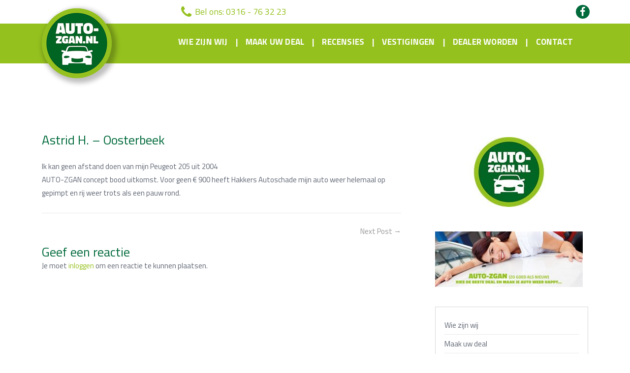

--- FILE ---
content_type: text/html; charset=UTF-8
request_url: https://auto-zgan.nl/recensie-oosterbeek/
body_size: 9894
content:
<!DOCTYPE html>
<html lang="nl" prefix="og: http://ogp.me/ns#" class="no-js">
    <head>
	<!-- Global site tag (gtag.js) - Google Analytics -->
	<script async src="https://www.googletagmanager.com/gtag/js?id=UA-123495619-1"></script>
	<script>
	  window.dataLayer = window.dataLayer || [];
	  function gtag(){dataLayer.push(arguments);}
	  gtag('js', new Date());

	  gtag('config', 'UA-123495619-1');
	</script>
        <meta charset="UTF-8">
        <meta charset="UTF-8">
        <meta name="viewport" content="width=device-width, initial-scale=1">
        <link rel="profile" href="http://gmpg.org/xfn/11">
                    <link rel="pingback" href="https://auto-zgan.nl/xmlrpc.php">
                <title>Astrid H. – Oosterbeek | AUTO-ZGAN</title>

<!-- This site is optimized with the Yoast SEO plugin v9.0.2 - https://yoast.com/wordpress/plugins/seo/ -->
<link rel="canonical" href="https://auto-zgan.nl/recensie-oosterbeek/" />
<meta property="og:locale" content="nl_NL" />
<meta property="og:type" content="article" />
<meta property="og:title" content="Astrid H. – Oosterbeek | AUTO-ZGAN" />
<meta property="og:description" content="Ik kan geen afstand doen van mijn Peugeot 205 uit 2004 AUTO-ZGAN concept bood uitkomst. Voor geen € 900 heeft Hakkers Autoschade mijn auto weer helemaal op gepimpt en rij weer trots als een pauw rond." />
<meta property="og:url" content="https://auto-zgan.nl/recensie-oosterbeek/" />
<meta property="og:site_name" content="AUTO-ZGAN" />
<meta property="article:publisher" content="https://www.facebook.com/autozgan/" />
<meta property="article:section" content="Geen categorie" />
<meta property="article:published_time" content="2017-12-07T16:01:32+00:00" />
<meta property="article:modified_time" content="2018-01-28T15:30:44+00:00" />
<meta property="og:updated_time" content="2018-01-28T15:30:44+00:00" />
<meta property="fb:app_id" content="1290560141037394" />
<meta name="twitter:card" content="summary_large_image" />
<meta name="twitter:description" content="Ik kan geen afstand doen van mijn Peugeot 205 uit 2004 AUTO-ZGAN concept bood uitkomst. Voor geen € 900 heeft Hakkers Autoschade mijn auto weer helemaal op gepimpt en rij weer trots als een pauw rond." />
<meta name="twitter:title" content="Astrid H. – Oosterbeek | AUTO-ZGAN" />
<meta name="twitter:image" content="http://auto-zgan.nl/wp-content/uploads/auto_zgan_logo.png" />
<script type='application/ld+json'>{"@context":"https:\/\/schema.org","@type":"Organization","url":"https:\/\/auto-zgan.nl\/","sameAs":["https:\/\/www.facebook.com\/autozgan\/"],"@id":"https:\/\/auto-zgan.nl\/#organization","name":"AUTO-ZGAN","logo":"http:\/\/auto-zgan.nl\/wp-content\/uploads\/auto_zgan_logo.png"}</script>
<!-- / Yoast SEO plugin. -->

<link rel='dns-prefetch' href='//cdnjs.cloudflare.com' />
<link rel='dns-prefetch' href='//fonts.googleapis.com' />
<link rel='dns-prefetch' href='//maxcdn.bootstrapcdn.com' />
<link rel='dns-prefetch' href='//s.w.org' />
<link rel="alternate" type="application/rss+xml" title="AUTO-ZGAN &raquo; Feed" href="https://auto-zgan.nl/feed/" />
<link rel="alternate" type="application/rss+xml" title="AUTO-ZGAN &raquo; Reactiesfeed" href="https://auto-zgan.nl/comments/feed/" />
<link rel="alternate" type="application/rss+xml" title="AUTO-ZGAN &raquo; Astrid H. – Oosterbeek Reactiesfeed" href="https://auto-zgan.nl/recensie-oosterbeek/feed/" />
		<script type="text/javascript">
			window._wpemojiSettings = {"baseUrl":"https:\/\/s.w.org\/images\/core\/emoji\/11\/72x72\/","ext":".png","svgUrl":"https:\/\/s.w.org\/images\/core\/emoji\/11\/svg\/","svgExt":".svg","source":{"concatemoji":"https:\/\/auto-zgan.nl\/wp-includes\/js\/wp-emoji-release.min.js?ver=b4063aa2327cc9e80dc4be099d102045"}};
			!function(e,a,t){var n,r,o,i=a.createElement("canvas"),p=i.getContext&&i.getContext("2d");function s(e,t){var a=String.fromCharCode;p.clearRect(0,0,i.width,i.height),p.fillText(a.apply(this,e),0,0);e=i.toDataURL();return p.clearRect(0,0,i.width,i.height),p.fillText(a.apply(this,t),0,0),e===i.toDataURL()}function c(e){var t=a.createElement("script");t.src=e,t.defer=t.type="text/javascript",a.getElementsByTagName("head")[0].appendChild(t)}for(o=Array("flag","emoji"),t.supports={everything:!0,everythingExceptFlag:!0},r=0;r<o.length;r++)t.supports[o[r]]=function(e){if(!p||!p.fillText)return!1;switch(p.textBaseline="top",p.font="600 32px Arial",e){case"flag":return s([55356,56826,55356,56819],[55356,56826,8203,55356,56819])?!1:!s([55356,57332,56128,56423,56128,56418,56128,56421,56128,56430,56128,56423,56128,56447],[55356,57332,8203,56128,56423,8203,56128,56418,8203,56128,56421,8203,56128,56430,8203,56128,56423,8203,56128,56447]);case"emoji":return!s([55358,56760,9792,65039],[55358,56760,8203,9792,65039])}return!1}(o[r]),t.supports.everything=t.supports.everything&&t.supports[o[r]],"flag"!==o[r]&&(t.supports.everythingExceptFlag=t.supports.everythingExceptFlag&&t.supports[o[r]]);t.supports.everythingExceptFlag=t.supports.everythingExceptFlag&&!t.supports.flag,t.DOMReady=!1,t.readyCallback=function(){t.DOMReady=!0},t.supports.everything||(n=function(){t.readyCallback()},a.addEventListener?(a.addEventListener("DOMContentLoaded",n,!1),e.addEventListener("load",n,!1)):(e.attachEvent("onload",n),a.attachEvent("onreadystatechange",function(){"complete"===a.readyState&&t.readyCallback()})),(n=t.source||{}).concatemoji?c(n.concatemoji):n.wpemoji&&n.twemoji&&(c(n.twemoji),c(n.wpemoji)))}(window,document,window._wpemojiSettings);
		</script>
		<style type="text/css">
img.wp-smiley,
img.emoji {
	display: inline !important;
	border: none !important;
	box-shadow: none !important;
	height: 1em !important;
	width: 1em !important;
	margin: 0 .07em !important;
	vertical-align: -0.1em !important;
	background: none !important;
	padding: 0 !important;
}
</style>
<link rel='stylesheet' id='mondula_form_wizard-vendor-frontend-css'  href='https://auto-zgan.nl/wp-content/plugins/multi-step-form/dist/styles/vendor-frontend.min.css?ver=1.3.0' type='text/css' media='all' />
<link rel='stylesheet' id='mondula_form_wizard-frontend-css'  href='https://auto-zgan.nl/wp-content/plugins/multi-step-form/dist/styles/frontend.min.css?ver=1.3.0' type='text/css' media='all' />
<link rel='stylesheet' id='simple-locator-css'  href='https://auto-zgan.nl/wp-content/plugins/simple-locator/assets/css/simple-locator.css' type='text/css' media='all' />
<link rel='stylesheet' id='inbound-shortcodes-css'  href='https://auto-zgan.nl/wp-content/plugins/cta/shared/shortcodes/css/frontend-render.css?ver=b4063aa2327cc9e80dc4be099d102045' type='text/css' media='all' />
<link rel='stylesheet' id='parent-style-css'  href='https://auto-zgan.nl/wp-content/themes/one-page/style.css?ver=b4063aa2327cc9e80dc4be099d102045' type='text/css' media='all' />
<link rel='stylesheet' id='wpb-google-fonts-css'  href='https://fonts.googleapis.com/css?family=Titillium+Web%3A400%2C900%2C700%2C600&#038;ver=b4063aa2327cc9e80dc4be099d102045' type='text/css' media='all' />
<link rel='stylesheet' id='font-awesome-css'  href='//maxcdn.bootstrapcdn.com/font-awesome/latest/css/font-awesome.min.css?ver=b4063aa2327cc9e80dc4be099d102045' type='text/css' media='all' />
<link rel='stylesheet' id='one-page-bootstrap-css'  href='https://auto-zgan.nl/wp-content/themes/one-page/assets/css/bootstrap.css?ver=b4063aa2327cc9e80dc4be099d102045' type='text/css' media='all' />
<link rel='stylesheet' id='one-page-hexagonal-css'  href='https://auto-zgan.nl/wp-content/themes/one-page/assets/css/hexagons.css?ver=b4063aa2327cc9e80dc4be099d102045' type='text/css' media='all' />
<link rel='stylesheet' id='one-page-montserrat-css'  href='//fonts.googleapis.com/css?family=Montserrat%3A400%2C700&#038;ver=b4063aa2327cc9e80dc4be099d102045' type='text/css' media='all' />
<link rel='stylesheet' id='one-page-opensans-css'  href='//fonts.googleapis.com/css?family=Open+Sans%3A400%2C600%2C700%2C800%2C300%2C400italic&#038;ver=b4063aa2327cc9e80dc4be099d102045' type='text/css' media='all' />
<link rel='stylesheet' id='one-page-font-awesome-css'  href='https://auto-zgan.nl/wp-content/themes/one-page/assets/css/font-awesome.css?ver=b4063aa2327cc9e80dc4be099d102045' type='text/css' media='all' />
<link rel='stylesheet' id='one-page-animation-css-css'  href='https://auto-zgan.nl/wp-content/themes/one-page/assets/css/one-page-animation.css?ver=b4063aa2327cc9e80dc4be099d102045' type='text/css' media='all' />
<link rel='stylesheet' id='one-page-animation-css'  href='https://auto-zgan.nl/wp-content/themes/one-page/assets/css/animate.css?ver=b4063aa2327cc9e80dc4be099d102045' type='text/css' media='all' />
<link rel='stylesheet' id='one-page-style-css'  href='https://auto-zgan.nl/wp-content/themes/indiondesign/style.css?ver=b4063aa2327cc9e80dc4be099d102045' type='text/css' media='all' />
<link rel='stylesheet' id='one-page-mean-menu-css'  href='https://auto-zgan.nl/wp-content/themes/one-page/assets/css/meanmenu.css?ver=b4063aa2327cc9e80dc4be099d102045' type='text/css' media='all' />
<link rel='stylesheet' id='one-page-responsive-css'  href='https://auto-zgan.nl/wp-content/themes/one-page/assets/css/responsive.css?ver=b4063aa2327cc9e80dc4be099d102045' type='text/css' media='all' />
<script type='text/javascript' src='https://auto-zgan.nl/wp-includes/js/jquery/jquery.js?ver=1.12.4'></script>
<script type='text/javascript' src='https://auto-zgan.nl/wp-includes/js/jquery/jquery-migrate.min.js?ver=1.4.1'></script>
<script type='text/javascript' src='https://auto-zgan.nl/wp-content/plugins/multi-step-form/dist/scripts/vendor-frontend.min.js?ver=1.3.0'></script>
<script type='text/javascript' src='https://auto-zgan.nl/wp-includes/js/jquery/ui/core.min.js?ver=1.11.4'></script>
<script type='text/javascript' src='https://auto-zgan.nl/wp-includes/js/jquery/ui/datepicker.min.js?ver=1.11.4'></script>
<script type='text/javascript'>
jQuery(document).ready(function(jQuery){jQuery.datepicker.setDefaults({"closeText":"Sluiten","currentText":"Vandaag","monthNames":["januari","februari","maart","april","mei","juni","juli","augustus","september","oktober","november","december"],"monthNamesShort":["jan","feb","mrt","apr","mei","jun","jul","aug","sep","okt","nov","dec"],"nextText":"Volgende","prevText":"Vorige","dayNames":["zondag","maandag","dinsdag","woensdag","donderdag","vrijdag","zaterdag"],"dayNamesShort":["zo","ma","di","wo","do","vr","za"],"dayNamesMin":["Z","M","D","W","D","V","Z"],"dateFormat":"d MM yy","firstDay":1,"isRTL":false});});
</script>
<script type='text/javascript'>
/* <![CDATA[ */
var ajax = {"i18n":{"sending":"verstuur data","submitSuccess":"gelukt","submitError":"Verzenden mislukt","uploadingFile":"Bestand laadt op","chooseFile":"Kies een bestand","showSummary":"Toon overzicht","hideSummary":"Verberg overzicht","registration":"Registration","registrationAs":"You are registering as","registrationFailed":"You will not be registered","errors":{"requiredFields":"Vul alle verplichte velden in!","requiredField":"Dit is een verplicht veld","someRequired":"Sommige verplichte velden zijn leeg","checkFields":"Bekijk de opgelichte velden.","noEmail":"No email address provided","invalidEmail":"Invalid email address","takenEmail":"Email is already registered","noUsername":"No username provided","invalidUsername":"Invalid username","takenUsername":"Username is already registered","invalidNumeric":"Invalid number"}},"ajaxurl":"https:\/\/auto-zgan.nl\/wp-admin\/admin-ajax.php","nonce":"4338f10fbd"};
/* ]]> */
</script>
<script type='text/javascript' src='https://auto-zgan.nl/wp-content/plugins/multi-step-form/dist/scripts/frontend.min.js?ver=1.3.0'></script>
<script type='text/javascript' src='https://auto-zgan.nl/wp-content/themes/one-page/assets/js/modernizr.custom.79639.js?ver=b4063aa2327cc9e80dc4be099d102045'></script>
<script type='text/javascript'>
/* <![CDATA[ */
var cta_variation = {"cta_id":null,"admin_url":"https:\/\/auto-zgan.nl\/wp-admin\/admin-ajax.php","home_url":"https:\/\/auto-zgan.nl","split_testing":"1","sticky_cta":"1","page_tracking":"off"};
/* ]]> */
</script>
<script type='text/javascript' src='https://auto-zgan.nl/wp-content/plugins/cta/assets/js/cta-variation.js'></script>
<script type='text/javascript'>
/* <![CDATA[ */
var inbound_settings = {"post_id":"148","post_type":"post","variation_id":"0","ip_address":"18.223.125.11","wp_lead_data":{"lead_id":null,"lead_email":null,"lead_uid":null,"lead_nonce":null},"admin_url":"https:\/\/auto-zgan.nl\/wp-admin\/admin-ajax.php","track_time":"2026\/01\/24 0:43:36","page_tracking":"off","search_tracking":"off","comment_tracking":"off","custom_mapping":[],"is_admin":"","ajax_nonce":"d97df642c1"};
/* ]]> */
</script>
<script type='text/javascript' src='https://auto-zgan.nl/wp-content/plugins/cta/shared/assets/js/frontend/analytics/inboundAnalytics.min.js'></script>
<link rel='https://api.w.org/' href='https://auto-zgan.nl/wp-json/' />
<link rel="EditURI" type="application/rsd+xml" title="RSD" href="https://auto-zgan.nl/xmlrpc.php?rsd" />
<link rel="wlwmanifest" type="application/wlwmanifest+xml" href="https://auto-zgan.nl/wp-includes/wlwmanifest.xml" /> 

<link rel='shortlink' href='https://auto-zgan.nl/?p=148' />
<link rel="alternate" type="application/json+oembed" href="https://auto-zgan.nl/wp-json/oembed/1.0/embed?url=https%3A%2F%2Fauto-zgan.nl%2Frecensie-oosterbeek%2F" />
<link rel="alternate" type="text/xml+oembed" href="https://auto-zgan.nl/wp-json/oembed/1.0/embed?url=https%3A%2F%2Fauto-zgan.nl%2Frecensie-oosterbeek%2F&#038;format=xml" />
<script type="text/javascript">
(function(url){
	if(/(?:Chrome\/26\.0\.1410\.63 Safari\/537\.31|WordfenceTestMonBot)/.test(navigator.userAgent)){ return; }
	var addEvent = function(evt, handler) {
		if (window.addEventListener) {
			document.addEventListener(evt, handler, false);
		} else if (window.attachEvent) {
			document.attachEvent('on' + evt, handler);
		}
	};
	var removeEvent = function(evt, handler) {
		if (window.removeEventListener) {
			document.removeEventListener(evt, handler, false);
		} else if (window.detachEvent) {
			document.detachEvent('on' + evt, handler);
		}
	};
	var evts = 'contextmenu dblclick drag dragend dragenter dragleave dragover dragstart drop keydown keypress keyup mousedown mousemove mouseout mouseover mouseup mousewheel scroll'.split(' ');
	var logHuman = function() {
		if (window.wfLogHumanRan) { return; }
		window.wfLogHumanRan = true;
		var wfscr = document.createElement('script');
		wfscr.type = 'text/javascript';
		wfscr.async = true;
		wfscr.src = url + '&r=' + Math.random();
		(document.getElementsByTagName('head')[0]||document.getElementsByTagName('body')[0]).appendChild(wfscr);
		for (var i = 0; i < evts.length; i++) {
			removeEvent(evts[i], logHuman);
		}
	};
	for (var i = 0; i < evts.length; i++) {
		addEvent(evts[i], logHuman);
	}
})('//auto-zgan.nl/?wordfence_lh=1&hid=CF73FBA612E13D6484589FB6DC53737F');
</script><style>.top_left_contact .glyphicon{
                color:#95c11f;}
            .top_left_contact p{
                color:#95c11f;}
            .top_strip{
                background-color:#95c11f;}
            .header .navbar {
                background-color:#95c11f;
            }
            .navbar-default .navbar-nav>li>a{
                color:;
                border-bottom-color:#95c11f;
            }
            .navbar-default .navbar-nav>li>a:hover {
                border-bottom-color:#95c11f;
                background-color:#95c11f;
                color:;
            }
            .navbar-default .navbar-nav>.current>a,
            .navbar-default .navbar-nav>.current_page_item>a,
            .navbar-default .navbar-nav>.current>a:hover,
            .navbar-default .navbar-nav>.current>a:focus{
                background-color:#95c11f;
            }
            .header .logo h1{
                color:;
            }
            /* Heading color*/
            h1,
            h2,
            h3,
            h4,
            h5,
            h6,
            .page_heading h1,
            h1.post_title a,
            .page-title,
            .widget_title,
            .pricing_wrapper .pricing_item ul li.table_icon span,
            .footer_widget .widget_area select,
            .widget_area table caption{
                color:#006a3b;
            }
            /* Text color*/
            p,
            .services_div .services_item p,
            .post_content a,
            .widget_area a,
            .sidebar .tagcloud a,
            .widget_area table caption{
                color:#5e6572;
            }
            /*Breadcrumbs, search bar, table background color*/
            .homepage_nav_title,
            .searchform input[type='text'],
            table th{
                background-color:#95c11f;
            }
            .searchform #searchsubmit,
            input[type='submit']{
                background-color:#95c11f;
            }
            input[type='submit']:hover{
                background-color:#95c11f;
            }
            input[type='submit']{
                border-bottom-color:#95c11f;
            }
            .homepage_nav_title a:hover,
            .footer ul li a:hover,
            .footer_widget a:hover,
            .post a:hover,
            .post_content  a:hover,
            .posted_by a:hover,
            .widget_area li a:hover,
            .comment-meta a:hover,
            #commentform p  a:hover,
            a:hover,
            a:focus,
            a:active,
            a.active {
                color:#006a3b;
            }
            .blog_div{
        background-color:#ffffff;
    }
    .blog_div h2{
        color:#95c11f;
    }
    .blog_div .main_desc{
        color:#006a3b;
    }
    .blog_div .blog_sep {
        background-color:#DCDCDB;
    }
    .blog_div .post .read_more{
        background-color:#95c11f;
    }
            /* Contact Us Section */
                .contact_div{
        background-color:#006a3b;
    }
    .contact_div .main_head{
        color:;
    }
    .contact_div .main_desc{
        color:;
    }
    .contact_div .team_sep {
        background-color:#64ce9f;
    }
    .contact_div .contactform input[type='submit']{
        background:#95c11f;
    }
    .contact_div .contactform input[type='submit']:hover {
        background: ;
    }
    /* Hexagonal gallery */
        .gallery_div{
        background-color:;
    }
    .gallery_div h2{
        color:;
    }
    .gallery_div .main_desc{
        color:#95c11f;
    }
    .gallery_div .gallery_sep {
        background-color: #646464;
    }
    .gallery_wrapper #filters li{
        background-color:   #95c11f;
    }
    .gallery_wrapper #filters li:hover,
    .gallery_wrapper #filters li.active{
        background-color:   #95c11f;
    }
    .hex h1,
    .hex .hexGal-content{
        background-color:   ;
    }
    /* Pricing section */
    .pricing_div{
        background-color: #006a3b;
    }
    .pricing_div .main_head{
        color:;
    }
    .pricing_div .main_desc{
        color:#ffffff;
    }
    .pricing_div .pricing_sep {
        background-color: #64ce9f;
    }
    .pricing_wrapper .pricing_item.one {
        background-color: #95c11f;
    }
    .pricing_wrapper .pricing_item.two{
        background-color: #95c11f;
    }
    .pricing_wrapper .pricing_item.three {
        background-color: #95c11f;
    }
    .pricing_wrapper .pricing_item.one ul li.table_icon span{
        color: ;
        border-color: #006a3b;
    }
    .pricing_wrapper .pricing_item.two ul li.table_icon span{
        color: ;
        border-color: #006a3b;
    }
    .pricing_wrapper .pricing_item.three ul li.table_icon span{
        color: ;
        border-color: #006a3b;
    }
    .pricing_wrapper .pricing_item ul li.table_heading h3{
        color:;
    }
    .pricing_wrapper .pricing_item ul li.table_price{
        color:;
        border-color:#006a3b;
    }
    .pricing_wrapper .pricing_item ul li{
        color:;
    }
    .pricing_wrapper .pricing_item ul li.table_button a{
        background-color: #006a3b;
    }
/* Services section */
    #services{
        background-color:;
    }
    .services_div .service_sep {
        background-color: #646464;
    }
    .services_div h2{
        color:;
    }
    .services_div p.main_desc{
        color:#95c11f;
    }
    .services_div .services_item span.one {
        color: #95c11f;
        border-color: #95c11f;
    }
    .services_div .services_item span.two {
        color: #95c11f;
        border-color: #95c11f;
    }
    .services_div .services_item span.three {
        color: #95c11f;
        border-color: #95c11f;
    }
    .services_div .services_item span.four{
        color: #95c11f;
        border-color: #95c11f;
    }
/* Team section */
    .team_div{
        background-color: #95c11f;
    }
    .team_div h2{
        color:#ffffff;
    }
    .team_div .main_desc{
        color:#ffffff;
    }
    .team_div .team_sep {
        background-color: #f9ff83;
    }
    /* Testimonial section */
        .testimonial_div{
        background-color:;
    }
    .testimonial_div .testimonial_sep{
             background-color: #646464;
            }
    .testimonial_div h2{
        color:#95c11f;
    }
    .testimonial_div .testimonial_sep {
        background: ;
    }
    .testimonial_div .main_desc{
        color:#006a3b;
    }
    .bx-wrapper .bx-caption span,
    .bx-wrapper img,
    .bx-wrapper .bx-pager.bx-default-pager a:hover,
    .bx-wrapper .bx-pager.bx-default-pager a.active {
        border-color: #95c11f;
    }
    .bx-wrapper .bx-caption span:before{
        border-right-color: #95c11f;
    }
    /* Video section */
        .frame_div{
        background-color:#ffffff;
    }
    .frame_div .main_head{
        color:#95c11f;
    }
    .frame_div .main_desc{
        color:#006a3b;
    }
    .frame_div .frame_sep {
        background: #DCDCDB;
    }</style><link rel="icon" href="https://auto-zgan.nl/wp-content/uploads/cropped-auto_zgan_favicon-2-32x32.png" sizes="32x32" />
<link rel="icon" href="https://auto-zgan.nl/wp-content/uploads/cropped-auto_zgan_favicon-2-192x192.png" sizes="192x192" />
<link rel="apple-touch-icon-precomposed" href="https://auto-zgan.nl/wp-content/uploads/cropped-auto_zgan_favicon-2-180x180.png" />
<meta name="msapplication-TileImage" content="https://auto-zgan.nl/wp-content/uploads/cropped-auto_zgan_favicon-2-270x270.png" />
    </head>
    <body id="page-top" class="post-template-default single single-post postid-148 single-format-standard index">
        <!-- Header Content -->
        <div class="header">
            <div class="header-container">
                <div class="toggle_strip"></div>
                <div id="home" class="top_strip">
                    <div class="container">
                        <div class="row">
                            <div class="col-md-12">
                                <div class="top_left_contact">
                                    <span class="glyphicon fa fa-phone"></span>
                                    <p>Bel ons: <a href="callto:0316763223">0316 - 76 32 23</a></p>
                                </div>
	                                <div class="social_icon_wrapper">
	                                    <ul>
	                                        <li>
	                                            <a class="fb" href="https://www.facebook.com/autozgan/" title="FaceBook" target="_blank"><i class="fa fa-fw fa-facebook"></i></a>
	                                        </li>
	                                    </ul>
	                                </div>
								</div>
                        </div>
                    </div>
                </div>
                <div class="clearfix top"></div>
                <!-- Navigation -->
                <nav class="navbar navbar-default main-menu">
                    <div class="container">
                        <div class="row">
                            <div class="col-md-2">
                                <div class="logo">
                                    <a class="navbar-brand" href="https://auto-zgan.nl/">                                <img src='https://auto-zgan.nl/wp-content/uploads/auto_zgan_logo.png' alt='logo' /></a>
                                    <!-- Brand and toggle get grouped for better mobile display -->
                                </div>
                            </div>
                            <!-- Collect the nav links, forms, and other content for toggling -->
                            <div class="col-md-10">
                                <div class="menu_wrapper">
                                    <div id="MainNav">
                                        <div id="menu" class="menu-menu-1-container">
                                            <div class="collapse navbar-collapse nav-menu" id="bs-example-navbar-collapse-1">
                                                <div id="menu_sub" class="menu-onepage-theme-front-page-menu-container"><ul id="menu-onepage-theme-front-page-menu" class="nav navbar-nav navbar-right sf-menu sf-js-enabled sf-shadow"><li id="menu-item-56" class="menu-item menu-item-type-custom menu-item-object-custom menu-item-home menu-item-56"><a href="http://auto-zgan.nl#blog">Wie zijn wij</a></li>
<li id="menu-item-4" class="home menu-item menu-item-type-custom menu-item-object-custom menu-item-home menu-item-4"><a href="http://auto-zgan.nl#pricing">Maak uw deal</a></li>
<li id="menu-item-165" class="menu-item menu-item-type-post_type menu-item-object-page menu-item-165"><a href="https://auto-zgan.nl/recensies/">Recensies</a></li>
<li id="menu-item-50" class="menu-item menu-item-type-custom menu-item-object-custom menu-item-home menu-item-50"><a href="http://auto-zgan.nl#team">Vestigingen</a></li>
<li id="menu-item-58" class="menu-item menu-item-type-custom menu-item-object-custom menu-item-home menu-item-58"><a href="http://auto-zgan.nl#frame">Dealer worden</a></li>
<li id="menu-item-57" class="menu-item menu-item-type-custom menu-item-object-custom menu-item-home menu-item-57"><a href="http://auto-zgan.nl#contact">Contact</a></li>
</ul></div>                                            </div>
                                        </div>
                                    </div>
                                </div>
                            </div>
                        </div>
                        <!-- /.navbar-collapse -->
                    </div>
                    <!-- /.container-fluid -->
                </nav>
            </div>
        </div>
        <!-- /Header Content -->

<!-- blog title -->
<div class="homepage_nav_title section" id="contact">
    <div class="container">
        <div class="row">
            <div class="col-md-12">
                <div class="index_titles blog single"><div id="crumbs"><a href="https://auto-zgan.nl">Home</a> &raquo; <a href="https://auto-zgan.nl/category/geen-categorie/">Geen categorie</a> &raquo; <span class="current">Astrid H. – Oosterbeek</span></div></div>
            </div>
        </div>
    </div>
</div>
<div class="clear"></div>
<!-- blog title ends -->
<div class="blog_pages_wrapper default_bg">
    <div class="container">
        <div class="row">
            <div class="col-md-8">
                <!-- Start the Loop. -->
										<!--post start-->
						<div id="post-148" class="post-148 post type-post status-publish format-standard hentry category-geen-categorie">
							<div class="post_heading_wrapper">
								<div class="postimage_container">
									<div class="clear"></div>
								</div>
								<h1 class="post_title">Astrid H. – Oosterbeek</h1>
								<ul class="post_meta">
									<li class="day"><span class="glyphicon glyphicon-calendar"></span>07</li>
									<li class="month">dec</li>
									<li class="year">2017</li>
									<li class="posted_by"><span class="glyphicon glyphicon-user"></span><span>by&nbsp;</span><a href="https://auto-zgan.nl/author/ycee1719ha/" title="Berichten van Yvon-Cheryl" rel="author">Yvon-Cheryl</a></li>
									<li><span>&nbsp;&#124;&nbsp;&nbsp;<a href="https://auto-zgan.nl/category/geen-categorie/" rel="category tag">Geen categorie</a></span></li>
									<li class="post_comment"><a href="https://auto-zgan.nl/recensie-oosterbeek/#respond">No Comments.</a></li>
								</ul>
							</div>
							<div class="post_content">
								<p>Ik kan geen afstand doen van mijn Peugeot 205 uit 2004<br />
AUTO-ZGAN concept bood uitkomst. Voor geen € 900 heeft Hakkers Autoschade mijn auto weer helemaal op gepimpt en rij weer trots als een pauw rond.</p>
							</div>
							<div class="clear"></div>
						</div>
						<!--End Post-->
						                <nav id="nav-single"> <span class="nav-previous">
						                    </span> <span class="nav-next">
						<a href="https://auto-zgan.nl/frans-h-didam/" rel="next">Next Post <span class="meta-nav">&rarr;</span></a>                    </span> </nav>
                <div class="clear"></div>
                <div class="comment_section">
                    <!--Start Comment list-->
					<!-- You can start editing here. -->
<div id="commentsbox">
			<div class="commentform_wrapper">
			<div id="comment-form">
				<div class="clearfix"></div>
					<div id="respond" class="comment-respond">
		<h3 id="reply-title" class="comment-reply-title">Geef een reactie <small><a rel="nofollow" id="cancel-comment-reply-link" href="/recensie-oosterbeek/#respond" style="display:none;">Reactie annuleren</a></small></h3><p class="must-log-in">Je moet <a href="https://auto-zgan.nl/wp-login.php?itsec-hb-token=sesam&redirect_to=https%3A%2F%2Fauto-zgan.nl%2Frecensie-oosterbeek%2F">inloggen</a> om een reactie te kunnen plaatsen.</p>	</div><!-- #respond -->
				</div>
		</div>
	</div>
                    <!--End Comment Form-->
                </div>
            </div>
            <!--Sidebar-->
            <div class="col-md-4">
                <!--Start Sidebar-->
				<div class="sidebar">
	<div class="widget_area"><img width="300" height="142" src="https://auto-zgan.nl/wp-content/uploads/auto_zgan_logo_300px-300x142.jpg" class="image wp-image-195  attachment-medium size-medium" alt="AUTO-ZGAN logo" style="max-width: 100%; height: auto;" /></div><div class="widget_area"><img width="300" height="113" src="https://auto-zgan.nl/wp-content/uploads/auto_zgan_slider_1-300x113.jpg" class="image wp-image-123  attachment-medium size-medium" alt="AUTO-ZGAN" style="max-width: 100%; height: auto;" srcset="https://auto-zgan.nl/wp-content/uploads/auto_zgan_slider_1-300x113.jpg 300w, https://auto-zgan.nl/wp-content/uploads/auto_zgan_slider_1-768x289.jpg 768w, https://auto-zgan.nl/wp-content/uploads/auto_zgan_slider_1-1024x385.jpg 1024w, https://auto-zgan.nl/wp-content/uploads/auto_zgan_slider_1.jpg 1406w" sizes="(max-width: 300px) 100vw, 300px" /></div><div class="widget_area"><div class="menu-onepage-theme-front-page-menu-container"><ul id="menu-onepage-theme-front-page-menu-1" class="menu"><li class="menu-item menu-item-type-custom menu-item-object-custom menu-item-home menu-item-56"><a href="http://auto-zgan.nl#blog">Wie zijn wij</a></li>
<li class="home menu-item menu-item-type-custom menu-item-object-custom menu-item-home menu-item-4"><a href="http://auto-zgan.nl#pricing">Maak uw deal</a></li>
<li class="menu-item menu-item-type-post_type menu-item-object-page menu-item-165"><a href="https://auto-zgan.nl/recensies/">Recensies</a></li>
<li class="menu-item menu-item-type-custom menu-item-object-custom menu-item-home menu-item-50"><a href="http://auto-zgan.nl#team">Vestigingen</a></li>
<li class="menu-item menu-item-type-custom menu-item-object-custom menu-item-home menu-item-58"><a href="http://auto-zgan.nl#frame">Dealer worden</a></li>
<li class="menu-item menu-item-type-custom menu-item-object-custom menu-item-home menu-item-57"><a href="http://auto-zgan.nl#contact">Contact</a></li>
</ul></div></div><div class="widget_area"><form role="search" method="get" class="searchform input-group" action="https://auto-zgan.nl/">
	<input type="text" value="Search" onfocus="if (this.value == 'Search') {
                this.value = '';
            }" onblur="if (this.value == '') {
                        this.value = 'Search';
                    }" name="s" id="search" class="form-control" />
	<span class="input-group-btn">
		<button type="submit" id="searchsubmit" value="search"><span class="glyphicon glyphicon-search" aria-hidden="true"></span></button>
	</span>
</form>
<div class="clear"></div>
</div></div>                <!--End Sidebar-->
            </div>
            <div class="clear"></div>
        </div>
    </div>
</div>
<div class="clear"></div>
<!-- Footer -->
    <div class="footer_wrapper">
        <div class="footer" style='background-color:'>
            <div class="container">
                <div class="row">
                    <div class="footer_widget">
    <div class="col-md-3">
		    </div>
</div>
<div class="footer_widget">
    <div class="col-md-3">
		<style type="text/css" id="wp_cta_css_custom_34_0" class="wp_cta_css_34 "> #wp_cta_34_variation_0 #flat-cta-wrapper {font-family: ;}
#wp_cta_34_variation_0 #inbound-hero {width: 35%;float: left;margin-right: 4%;margin-left: 4%;position: relative;}
#wp_cta_34_variation_0 #inbound-content {font-size: 2.625em;font-weight: 300;}
#wp_cta_34_variation_0 .inbound-hero-img {width: 100%;}
#wp_cta_34_variation_0 #inbound_cta_header {margin: 0 auto;text-align: center;padding-top: 25px;padding-bottom: 25px;padding-left: 25px;padding-right: 25px;}
#wp_cta_34_variation_0 #inbound_cta_header .flat-header {font-size: 2.625em;line-height: 1.3;margin: 0;font-weight: 300;color: #000;margin-bottom: 10px;display: block;}
#wp_cta_34_variation_0 #inbound-content span {display: block;font-size: 60%;opacity: 1;padding: 0 0 .6em .1em;color: #fff;line-height: 1.3;}
#wp_cta_34_variation_0 .demos {padding-top: 25px;padding-bottom: 13px;}
#wp_cta_34_variation_0 .btn:hover, #wp_cta_34_variation_0 .btn:active {color: #60bcf0;background: #fff;}
#wp_cta_34_variation_0 .btn {border: none;font-family: inherit;font-size: inherit;color: inherit;background: none;cursor: pointer;padding: 25px 40px;display: inline-block;text-transform: uppercase;letter-spacing: 1px;font-weight: 700;outline: none;position: relative;-webkit-transition: all .3s;-moz-transition: all .3s;transition: all .3s;width: ;}
#wp_cta_34_variation_0 .btn {border: 3px solid #fff;color: #fff;}
#wp_cta_34_variation_0 h2 {margin-top: 40px;font-size: 14px;text-transform: uppercase;}
#wp_cta_34_variation_0 p.spacer {height: 5px;overflow: hidden;}
#wp_cta_34_variation_0 footer {padding: 20px 0;position: relative;}
#wp_cta_34_variation_0 footer iframe {position: absolute;top: 20px;right: 0;}
#wp_cta_34_variation_0 table td:first-child {width: 125px;}
#wp_cta_34_variation_0 li strong {color: #111;}
#wp_cta_34_variation_0 .btn.btn-large {float: right;margin-top: 40px;}
#wp_cta_34_variation_0 .ui-ios-overlay {z-index: 99999;position: fixed;top: 50%;left: 50%;width: 200px;height: 200px;margin-left: -100px;margin-top: -100px;filter: progid:DXImageTransform.Microsoft.gradient(startColorstr=#c00,endColorstr=#c00);background: rgba(0,0,0,.8);-webkit-border-radius: 20px;-moz-border-radius: 20px;border-radius: 20px;}
#wp_cta_34_variation_0 .ui-ios-overlay .title {color: #fff;font-weight: bold;text-align: center;display: block;font-size: 26px;position: absolute;bottom: 30px;left: 0;width: 100%;}
#wp_cta_34_variation_0 .ui-ios-overlay img {display: block;margin: 20% auto 0 auto;}
#wp_cta_34_variation_0 .ui-ios-overlay .spinner {left: 50% !important;top: 40% !important;}
#wp_cta_34_variation_0 .ios-overlay-show {-webkit-animation-name: ios-overlay-show;-webkit-animation-duration: 750ms;-moz-animation-name: ios-overlay-show;-moz-animation-duration: 750ms;-ms-animation-name: ios-overlay-show;-ms-animation-duration: 750ms;-o-animation-name: ios-overlay-show;-o-animation-duration: 750ms;animation-name: ios-overlay-show;animation-duration: 750ms;}
@-webkit-keyframes ios-overlay-show {0% {opacity: 0;}
	100% {opacity: 1;}}
@-moz-keyframes ios-overlay-show {0% {opacity: 0;}
	100% {opacity: 1;}}
@-ms-keyframes ios-overlay-show {0% {opacity: 0;}
	100% {opacity: 1;}}
@-o-keyframes ios-overlay-show {0% {opacity: 0;}
	100% {opacity: 1;}}
@keyframes ios-overlay-show {0% {opacity: 0;}
	100% {opacity: 1;}}
#wp_cta_34_variation_0 .ios-overlay-hide {-webkit-animation-name: ios-overlay-hide;-webkit-animation-duration: 750ms;-webkit-animation-fill-mode: forwards;-moz-animation-name: ios-overlay-hide;-moz-animation-duration: 750ms;-moz-animation-fill-mode: forwards;-ms-animation-name: ios-overlay-hide;-ms-animation-duration: 750ms;-ms-animation-fill-mode: forwards;-o-animation-name: ios-overlay-hide;-o-animation-duration: 750ms;-o-animation-fill-mode: forwards;animation-name: ios-overlay-hide;animation-duration: 750ms;animation-fill-mode: forwards;}
@-webkit-keyframes ios-overlay-hide {0% {opacity: 1;}
	100% {opacity: 0;}}
@-moz-keyframes ios-overlay-hide {0% {opacity: 1;}
	100% {opacity: 0;}}
@-ms-keyframes ios-overlay-hide {0% {opacity: 1;}
	100% {opacity: 0;}}
@-o-keyframes ios-overlay-hide {0% {opacity: 1;}
	100% {opacity: 0;}}
@keyframes ios-overlay-hide {0% {opacity: 1;}
	100% {opacity: 0;}}
#wp_cta_34_variation_0 .ui-ios-overlay {z-index: 99999;position: fixed;top: 50%;left: 50%;width: 200px;height: 200px;margin-left: -100px;margin-top: -100px;filter: progid:DXImageTransform.Microsoft.gradient(startColorstr=#c00,endColorstr=#c00);background: rgba(0,0,0,.8);-webkit-border-radius: 20px;-moz-border-radius: 20px;border-radius: 20px;}
#wp_cta_34_variation_0 .ui-ios-overlay .title {color: #fff;font-weight: bold;text-align: center;display: block;font-size: 26px;position: absolute;bottom: 30px;left: 0;width: 100%;}
#wp_cta_34_variation_0 .ui-ios-overlay img {display: block;margin: 20% auto 0 auto;}
#wp_cta_34_variation_0 .ui-ios-overlay .spinner {left: 50% !important;top: 40% !important;}
#wp_cta_34_variation_0 .ios-overlay-show {-webkit-animation-name: ios-overlay-show;-webkit-animation-duration: 750ms;-moz-animation-name: ios-overlay-show;-moz-animation-duration: 750ms;-ms-animation-name: ios-overlay-show;-ms-animation-duration: 750ms;-o-animation-name: ios-overlay-show;-o-animation-duration: 750ms;animation-name: ios-overlay-show;animation-duration: 750ms;}
@-webkit-keyframes ios-overlay-show {0% {opacity: 0;}
	100% {opacity: 1;}}
@-moz-keyframes ios-overlay-show {0% {opacity: 0;}
	100% {opacity: 1;}}
@-ms-keyframes ios-overlay-show {0% {opacity: 0;}
	100% {opacity: 1;}}
@-o-keyframes ios-overlay-show {0% {opacity: 0;}
	100% {opacity: 1;}}
@keyframes ios-overlay-show {0% {opacity: 0;}
	100% {opacity: 1;}}
#wp_cta_34_variation_0 .ios-overlay-hide {-webkit-animation-name: ios-overlay-hide;-webkit-animation-duration: 750ms;-webkit-animation-fill-mode: forwards;-moz-animation-name: ios-overlay-hide;-moz-animation-duration: 750ms;-moz-animation-fill-mode: forwards;-ms-animation-name: ios-overlay-hide;-ms-animation-duration: 750ms;-ms-animation-fill-mode: forwards;-o-animation-name: ios-overlay-hide;-o-animation-duration: 750ms;-o-animation-fill-mode: forwards;animation-name: ios-overlay-hide;animation-duration: 750ms;animation-fill-mode: forwards;}
@-webkit-keyframes ios-overlay-hide {0% {opacity: 1;}
	100% {opacity: 0;}}
@-moz-keyframes ios-overlay-hide {0% {opacity: 1;}
	100% {opacity: 0;}}
@-ms-keyframes ios-overlay-hide {0% {opacity: 1;}
	100% {opacity: 0;}}
@-o-keyframes ios-overlay-hide {0% {opacity: 1;}
	100% {opacity: 0;}}
@keyframes ios-overlay-hide {0% {opacity: 1;}
	100% {opacity: 0;}}
#wp_cta_34_variation_0 .inbound-horizontal input {margin-right: 10px;padding: 3px;padding-top: 2px;}
#wp_cta_34_variation_0 .inbound-horizontal {display: inline-block;vertical-align: middle;}
#wp_cta_34_variation_0 .inbound-horizontal label {margin-right: 5px;font-size: 20px;vertical-align: middle;}
#wp_cta_34_variation_0 #checkMark {text-decoration: none;}
#wp_cta_34_variation_0 #cta_container {padding-top: 28px;padding-bottom: 41px;padding-left: 20px;padding-right: 20px;color: #fff;}
#wp_cta_34_variation_0 #flat-cta-wrapper {background-color: #60bcf0;}
#wp_cta_34_variation_0 #flat-cta-wrapper .btn {border: 3px solid #fff;color: #fff;}
#wp_cta_34_variation_0 #flat-cta-wrapper .btn:hover, #wp_cta_34_variation_0 #flat-cta-wrapper .btn:active {color: #60bcf0;background: #fff;}
#wp_cta_34_variation_0 #inbound-content p {color: #fff;}</style><div id='wp_cta_34_container' class='wp_cta_container cta_outer_container' style='margin-top:30pxpx;margin-bottom:30pxpx;position:relative;' ><div id='wp_cta_34_variation_0' class='inbound-cta-container wp_cta_content wp_cta_variation wp_cta_34_variation_0' style='display:none; margin:auto; width: 100%; height: auto;'  data-variation='0' data-cta-id='34'><div id="flat-cta-wrapper">&#13;
    <div id="inbound_cta_header">&#13;
        <span class="flat-header">Bel mij direct	</span>&#13;
        <div id="inbound-content"><span>Bel mij terug</span></div>&#13;
        <nav class="demos">&#13;
            <a href="https://auto-zgan.nl/inbound/o2o0193" id="checkMark" class="btn" rel="nofollow">Bel mij terug</a>&#13;
        </nav>&#13;
    </div>&#13;
</div>&#13;
</div></div>			<script>
			jQuery(document).ready(function($) {
				wp_cta_load_variation('34', null );
			});
			</script>
			    </div>
</div>
<div class="footer_widget">
    <div class="col-md-3">
		    </div>
</div>
<div class="footer_widget">
    <div class="col-md-3">
		    </div>
</div>                </div>
            </div>
        </div>
            <!--</div>-->
    <div class="bottom_footer" style='background-color:#ffffff'>
        <div class="container">
            <div class="row">
                <div class="col-lg-12">
                    <img src='https://auto-zgan.nl/wp-content/uploads/auto_zgan_logo.png' alt='logo' />                        <ul class="footer_social">
                                                    </ul>
                                        <p>&copy; 2026  <a href="http://www.dattist.nl/" target="_blank">Dattist</a> &nbsp;&nbsp;&nbsp;CONCEPT, WEBDESIGN EN ONTWERP: <a href="http://www.dattist.nl/" target="_blank"><img src="/wp-content/themes/indiondesign/images/dattist_logo.jpg" width="105" height="50" /></a>&nbsp;&nbsp;&nbsp;|&nbsp;&nbsp;&nbsp;SITEBOUW: <a href="https://www.indiondesign.nl/" target="_blank">IndionDesign</a> <a href="https://www.indiondesign.nl/" target="_blank"><img class="indiondesign-img" src="/wp-content/themes/indiondesign/images/indiondesign_95c11f.png" width="30" height="25" /></a></p></span></p>
                        <a href="#0" class="cd-top js-cd-top">Top</a>						
                </div>
            </div>
        </div>
    </div>
</div>
<link rel='stylesheet' id='0d635746a8e9af83bff165915c0c3a6a-css'  href='https://auto-zgan.nl/wp-content/plugins/cta/templates/flat-cta/assets/css/style.css?ver=b4063aa2327cc9e80dc4be099d102045' type='text/css' media='all' />
<script type='text/javascript' src='https://auto-zgan.nl/wp-content/themes/indiondesign/js/main.js?ver=b4063aa2327cc9e80dc4be099d102045'></script>
<script type='text/javascript' src='https://auto-zgan.nl/wp-content/plugins/cta/shared//shortcodes/js/spin.min.js'></script>
<script type='text/javascript' src='https://auto-zgan.nl/wp-content/themes/one-page/assets/js/superfish.js?ver=b4063aa2327cc9e80dc4be099d102045'></script>
<script type='text/javascript' src='https://auto-zgan.nl/wp-content/themes/one-page/assets/js/jquery.ba-cond.min.js?ver=b4063aa2327cc9e80dc4be099d102045'></script>
<script type='text/javascript' src='https://auto-zgan.nl/wp-content/themes/one-page/assets/js/jquery.slitslider.js?ver=b4063aa2327cc9e80dc4be099d102045'></script>
<script type='text/javascript' src='https://auto-zgan.nl/wp-content/themes/one-page/assets/js/imagesloaded.pkgd.min.js?ver=b4063aa2327cc9e80dc4be099d102045'></script>
<script type='text/javascript' src='https://auto-zgan.nl/wp-content/themes/one-page/assets/js/masonry.js?ver=b4063aa2327cc9e80dc4be099d102045'></script>
<script type='text/javascript' src='https://auto-zgan.nl/wp-content/themes/one-page/assets/js/jquery.bxslider.js?ver=b4063aa2327cc9e80dc4be099d102045'></script>
<script type='text/javascript' src='https://auto-zgan.nl/wp-content/themes/one-page/assets/js/bootstrap.js?ver=b4063aa2327cc9e80dc4be099d102045'></script>
<script type='text/javascript' src='http://cdnjs.cloudflare.com/ajax/libs/jquery-easing/1.3/jquery.easing.min.js?ver=b4063aa2327cc9e80dc4be099d102045'></script>
<script type='text/javascript' src='https://auto-zgan.nl/wp-content/themes/one-page/assets/js/jquery.meanmenu.js?ver=b4063aa2327cc9e80dc4be099d102045'></script>
<script type='text/javascript' src='https://auto-zgan.nl/wp-content/themes/one-page/assets/js/jquery.nav.js?ver=b4063aa2327cc9e80dc4be099d102045'></script>
<script type='text/javascript' src='https://auto-zgan.nl/wp-content/themes/one-page/assets/js/custom.js?ver=b4063aa2327cc9e80dc4be099d102045'></script>
<script type='text/javascript' src='https://auto-zgan.nl/wp-content/themes/one-page/assets/js/smoothscroll.min.js?ver=b4063aa2327cc9e80dc4be099d102045'></script>
<script type='text/javascript' src='https://auto-zgan.nl/wp-includes/js/wp-embed.min.js?ver=b4063aa2327cc9e80dc4be099d102045'></script>
</body>
</html>

--- FILE ---
content_type: text/css
request_url: https://auto-zgan.nl/wp-content/plugins/multi-step-form/dist/styles/frontend.min.css?ver=1.3.0
body_size: 3899
content:
@import url('https://fonts.googleapis.com/css?family=Open+Sans:400,700,800');#multi-step-form #ui-datepicker-div.ui-widget.ui-widget-content{-webkit-box-shadow:5px 5px 20px 0 rgba(0,0,0,0.15);-moz-box-shadow:5px 5px 20px 0 rgba(0,0,0,0.15);box-shadow:5px 5px 20px 0 rgba(0,0,0,0.15)}
#multi-step-form .ui-datepicker td{border:0;padding:2px}#multi-step-form .ui-datepicker{width:20em;padding:.5em .5em 0}
#multi-step-form #ui-datepicker-div.ui-widget-content{background:#fff}#multi-step-form .ui-state-default,#multi-step-form .ui-widget-content .ui-state-default,#multi-step-form #ui-datepicker-div.ui-widget-header .ui-state-default{background:#f0f0f0;border:1px solid #ddd;color:#555;font-weight:bold}
#multi-step-form .ui-datepicker-today .ui-state-highlight{background:#fff;color:#555}
#multi-step-form .ui-datepicker-current-day .ui-state-active{background:#555;color:#fff;border:1px solid #ddd}
#multi-step-form .ui-widget-header{border:0;background:#f0f0f0;color:#555}#multi-step-form .ui-datepicker table{background:#fff;font-size:1em}
#multi-step-form.fw-wizard{font-size:14px}#multi-step-form.fw-wizard p{margin-bottom:2px}
#multi-step-form .fw-container{margin-right:auto;margin-left:auto;width:100%}#multi-step-form .fw-block-invalid .fw-text-input[type="text"],#multi-step-form .fw-block-invalid [data-id=textarea],#multi-step-form .fw-block-invalid .msfp-registration-invalid,#multi-step-form .fw-block-invalid[data-type=fw-radio] label:before,#multi-step-form .fw-block-invalid[data-type=fw-checkbox] label:before{border-color:red;background-color:#fff;border-width:2px}
#multi-step-form .fw-block-invalid .fw-block-invalid-alert{font-size:16px;color:red;margin-top:5px;border-left:2px solid red;background:#fff;padding:5px 10px 5px 10px;box-sizing:border-box;font-weight:normal;width:100%}
#multi-step-form .fw-alert-user{position:fixed;color:white;font-size:22px;font-weight:normal;text-align:center;padding:15px;z-index:4;bottom:150px;width:80%;left:50%;margin-left:-45%;line-height:1.5;overflow:hidden;letter-spacing:.03em;padding:20px 30px 20px 30px !important;-ms-filter:"alpha(opacity=95)" !important;filter:alpha(opacity=95) !important;-moz-opacity:.95 !important;-khtml-opacity:.95 !important;opacity:.95 !important;-webkit-box-shadow:2px 2px 20px 0 rgba(0,0,0,0.2);-moz-box-shadow:2px 2px 20px 0 rgba(0,0,0,0.3);box-shadow:2px 2px 20px 0 rgba(0,0,0,0.3)}
#multi-step-form .fw-alert-user i{padding-right:10px}#multi-step-form .fw-alert-user.fw-alert-user-fail{background-color:#f44336}
#multi-step-form .fw-alert-user.fw-alert-user-success{background-color:#4caf50}#multi-step-form .fw-clearfix{clear:both}
#multi-step-form .fw-one_half{width:50% !important;float:left}#multi-step-form .fw-one_third{width:33.3333% !important;float:left}
#multi-step-form .fw-paragraph-container p{font-size:1.2em;line-height:1.6}#multi-step-form .fw-block-header{font-size:1.2em;color:#111}
#multi-step-form .fw-wizard-step{display:none}#multi-step-form .fw-wizard-step-header.fw-current{height:auto}
#multi-step-form .fw-wizard-step.fw-current{display:block}#multi-step-form .fw-step-title{font-size:25px;color:#555}
#multi-step-form .fw-step-part-title.fw-title-hidden{visibility:hidden}#multi-step-form .fw-textarea{line-height:1.5em}
#multi-step-form .fw-wizard-buttons{margin-top:30px}#multi-step-form .fw-wizard-buttons button,#multi-step-form .fw-wizard-buttons .fw-btn{height:39px;line-height:39px;padding:0 22px;margin-top:10px;font-size:14px;color:#fff;border:0;cursor:pointer;text-transform:uppercase;letter-spacing:.05em;font-weight:normal}
#multi-step-form .fw-wizard-buttons button:hover,#multi-step-form .fw-wizard-buttons .fw-btn:hover{-ms-filter:"alpha(opacity=80)";filter:alpha(opacity=80);-moz-opacity:.8;-khtml-opacity:.8;opacity:.8}
#multi-step-form .fw-wizard-buttons button:focus,#multi-step-form .fw-wizard-buttons .fw-btn:focus{outline-width:0}
#multi-step-form .fw-btn-submit,#multi-step-form .fw-toggle-summary{padding:20px 20px !important;font-size:14px;border:0;width:100%;background:#e9e9e9;color:#333;cursor:pointer;margin-top:15px;text-transform:uppercase;font-weight:normal}
#multi-step-form .fw-btn-submit.fw-submit-success,#multi-step-form .fw-toggle-summary.fw-submit-success{background-color:#4caf50}
#multi-step-form .fw-btn-submit.fw-submit-fail,#multi-step-form .fw-toggle-summary.fw-submit-fail{background-color:#f44336}
#multi-step-form .fw-btn-submit:hover,#multi-step-form .fw-toggle-summary:hover{color:#666;border-color:#4891ae;float:none;width:100%}
#multi-step-form .fw-btn-submit:focus,#multi-step-form .fw-toggle-summary:focus{outline-width:0}
#multi-step-form .fw-btn-submit i,#multi-step-form .fw-toggle-summary i{margin-right:5px}
#multi-step-form .fw-btn-submit{background:#aaa;color:#fff;margin-top:25px}#multi-step-form .fw-btn-submit:hover{background:#bbb;color:#fff}
#multi-step-form .fw-button-fileupload:hover{-ms-filter:"alpha(opacity=80)";filter:alpha(opacity=80);-moz-opacity:.8;-khtml-opacity:.8;opacity:.8}
#multi-step-form .fw-submit-alert{margin:10px 0}#multi-step-form p.fw-step-summary-title{margin-top:20px;margin-bottom:10px;font-size:1.2em;font-weight:bold;color:#111}
#multi-step-form div.fw-step-summary-field{margin-bottom:10px;margin-left:0;border:0;border-left:8px solid gray;background-color:#e9e9e9;padding:4px}
#multi-step-form div.fw-step-summary-field-title{font-size:1em;margin:0;padding:3px;font-weight:bold;border-bottom:1px solid #ddd}
#multi-step-form div.fw-step-summary{font-size:1em;margin:0;padding:3px}#multi-step-form .fw-summary-alert{background-color:#f44336;padding:10px;text-align:center;text-transform:uppercase;font-size:13px;color:white}
#multi-step-form .fw-summary-invalid{color:#f44336}#multi-step-form .fw-conditional-then-container{position:relative}
#multi-step-form .fw-conditional-then{visibility:hidden;position:absolute;top:0;left:0}
#multi-step-form .fw-conditional-then.fw-selected{visibility:visible}#multi-step-form .fw-step-block{margin-bottom:40px}
#multi-step-form .fw-step-block:last-child{margin-bottom:0}#multi-step-form .fw-step-block input,#multi-step-form .fw-step-block textarea{display:inline-block !important}
#multi-step-form .fw-copytext{font-size:1.2em;line-height:1.4}#multi-step-form .fw-plain-layout{border-left:0 !important;background-color:transparent !important;padding:0 !important}
#multi-step-form .fw-plain-layout .fw-step-part-title{margin:20px 0 20px 0 !important}
#multi-step-form .fw-plain-layout .fw-step-part-body{margin-left:0 !important}#multi-step-form .fw-plain-layout .fa.form-control-feedback{left:16px}
#multi-step-form [data-type=fw-radio] label:before,#multi-step-form [data-type=fw-checkbox] label:before{content:"";display:inline-block;width:25px;height:25px;margin-right:10px;position:absolute;left:0;top:0;bottom:1px;border:1px solid #ddd;border-radius:25px;background-color:#fff}
#multi-step-form [data-type=fw-radio] label,#multi-step-form [data-type=fw-checkbox] label{display:inline-block;cursor:pointer;position:relative;padding-left:35px;margin-right:15px;font-size:1.2em;line-height:28px;font-weight:400}
#multi-step-form [data-type=fw-radio] label:hover::before,#multi-step-form [data-type=fw-checkbox] label:hover::before{border-color:#ddd}
#multi-step-form input.fw-radio{position:absolute;left:-9999px}#multi-step-form .fw-radio-row input[type=radio]:checked+label:before{content:"\2022";color:#555;text-align:center;line-height:24px;font-size:41px}
#multi-step-form .fw-radio-row input[type=radio]:focus+label:before{border-color:#999}
#multi-step-form [data-type=fw-checkbox] input{position:absolute;left:-9999px}#multi-step-form [data-type=fw-checkbox] label:before{background-color:#fff;border-radius:0;height:25px;width:25px}
#multi-step-form [data-type=fw-checkbox] input[type=checkbox]:checked+label:before{content:"\2713";font-size:35px;color:#555;text-align:center;line-height:18px}
#multi-step-form [data-type=fw-checkbox] input[type=checkbox]:focus+label:before{border-color:#999}
#multi-step-form .fw-step-part-body .fw-step-summary-part{background:#f5f5f5 none repeat scroll 0 0;border:1px solid #ddd;padding-bottom:20px;padding-left:20px}
#multi-step-form div[data-required="true"] h3:after{content:"*";color:#f44336;font-size:1.5em;position:relative;top:0;left:5px}
#multi-step-form .fw-wizard-step-header-container{margin-bottom:20px}#multi-step-form .fw-wizard-step{position:relative}
#multi-step-form .fw-step-part{float:left;width:100%;background:#e9e9e9 none repeat scroll 0 0;margin:0 0 50px 0;padding:20px 0 20px 0;position:relative;border-left:10px solid #546e7a;box-sizing:border-box}
#multi-step-form .fw-step-part:last-child{margin:0 !important}#multi-step-form .fw-step-part:nth-last-of-type(2){margin:0 0 10px 0}
#multi-step-form .fw-step-part>div{margin:0 20px 0 20px}#multi-step-form .fw-wizard-step-header{height:0;overflow:hidden}
#multi-step-form .fw-wizard-step-header h2{font-size:2.5em;font-family:inherit;line-height:1.2}
#multi-step-form .fw-wizard-step-header p{line-height:1.6;font-family:inherit}#multi-step-form h2.fw-step-part-title{float:left;margin:0 20px 20px 20px;font-size:1.8em;font-weight:normal;line-height:1.2}
#multi-step-form .fw-wizard-step-container h3{font-weight:normal;font-size:1.2em;margin:10px 0 10px 0}
#multi-step-form .select2-container .select2-selection--single{height:35px}#multi-step-form .select2-dropdown{border:1px solid #ddd !important;border-radius:0 !important}
#multi-step-form .select2-container--default .select2-selection--single{border:1px solid #ddd !important;border-radius:0 !important;height:40px !important;padding-top:3px !important}
#multi-step-form .select2-container--default .select2-selection--single .select2-selection__rendered{color:#777 !important;line-height:34px !important;font-weight:400 !important;font-size:14px}
#multi-step-form .select2-container--default .select2-selection--single .select2-selection__arrow b{border-width:8px 6px 0 6px !important;margin-left:-12px !important}
#multi-step-form .select2-container--default .select2-selection--single .select2-selection__arrow{height:30px !important;top:4px !important}
#multi-step-form .select2-container--default.select2-container--open .select2-selection--single .select2-selection__arrow b{border-width:0 6px 8px 6px !important}
#multi-step-form .select2.select2-container.select2-container--default.select2-container--focus,#multi-step-form .select2.select2-container.select2-container--default.select2-container--below,#multi-step-form .select2.select2-container.select2-container--default{width:100% !important}
#multi-step-form .select2-selection__clear{margin-right:10px}#multi-step-form [data-type=fw-text] .fw-input-container label{font-weight:500;margin-top:40px !important}
#multi-step-form [data-type=fw-checkbox].fw-step-block{margin-bottom:10px}#multi-step-form .fw-choice.fw-input-container{margin-bottom:8px}
#multi-step-form .fw-text-input,#multi-step-form .fw-text-input[type="text"],#multi-step-form .fw-textarea,#multi-step-form input.msfp-registration-input{width:100%;border:1px solid #ddd;outline:0;line-height:1.6em;font-size:13px;background-color:#fff;color:#555;box-sizing:border-box;padding-left:60px;position:relative}
#multi-step-form .fw-text-input:focus,#multi-step-form .fw-text-input[type="text"]:focus,#multi-step-form .fw-textarea:focus,#multi-step-form input.msfp-registration-input:focus{color:#555;box-sizing:border-box}
#multi-step-form .fw-text-input::placeholder,#multi-step-form .fw-text-input[type="text"]::placeholder,#multi-step-form .fw-textarea::placeholder,#multi-step-form input.msfp-registration-input::placeholder{color:#c8c8c8}
#multi-step-form .fw-text-input,#multi-step-form input.msfp-registration-input{height:40px}
#multi-step-form .fw-step-block[data-type="fw-registration"] .msfp-input-container-password h3::after,#multi-step-form .fw-step-block[data-type="fw-registration"] .msfp-input-container-firstname h3::after,#multi-step-form .fw-step-block[data-type="fw-registration"] .msfp-input-container-lastname h3::after,#multi-step-form .fw-step-block[data-type="fw-registration"] .msfp-input-container-website h3::after,#multi-step-form .fw-step-block[data-type="fw-registration"] .msfp-input-container-bio h3::after{content:" "}
#multi-step-form .fw-textarea{padding:10px 20px 10px 60px;min-height:200px}#multi-step-form .fa.form-control-feedback{position:absolute;display:inline-block;top:auto;line-height:initial;border-right:1px solid #ddd;box-sizing:border-box;color:#bbb;font-size:18px;height:20px;left:35px;margin-top:10px;padding:0 10px 0 0;width:30px}
#multi-step-form .fa.t-area{margin-top:13px}#multi-step-form .fa.fa-user{font-size:25px;margin-top:5px;padding-top:0}
#multi-step-form .fa-spinner{-webkit-animation:spin 1s linear infinite;-moz-animation:spin 1s linear infinite;animation:spin 1s linear infinite}
#multi-step-form .fw-file-upload-response{margin-top:10px;font-size:16px}#multi-step-form .fw-file-upload-input{width:.1px;height:.1px;opacity:0;overflow:hidden;position:absolute;z-index:-1}
#multi-step-form .fw-file-upload-input+label{font-weight:500;color:white;background-color:#546e7a;display:inline-block;margin-top:10px;padding:.625rem 1.25rem}
#multi-step-form .fw-file-upload-input+label .fa{margin-right:10px}#multi-step-form .fw-file-upload-input:focus+label,#multi-step-form .fw-file-upload-input+label:hover{background-color:#333}
#multi-step-form .fw-file-upload-input+label{cursor:pointer}#multi-step-form .fw-button-previous{margin-right:5px}
#multi-step-form .fw-button-previous,#multi-step-form .fw-button-next{font-weight:700}
@-webkit-keyframes myanimation{from{left:0}to{left:50%}}@-moz-keyframes spin{100%{-moz-transform:rotate(360deg)}
}@-webkit-keyframes spin{100%{-webkit-transform:rotate(360deg)}}@keyframes spin{100%{-webkit-transform:rotate(360deg);transform:rotate(360deg)}
}@media screen and (max-width:700px){#multi-step-form span.fw-radio-row{display:block;padding-right:10px}
}@media all and (min-width:1023px){#multi-step-form .fw-wizard-buttons{margin-top:30px}
}@media all and (min-width:769px){#multi-step-form .fw-step-part{padding:30px 0 30px 0;border-left:55px solid #546e7a}
#multi-step-form .fw-wizard-step-header h2{margin:0 0 25px;line-height:1.4}#multi-step-form .fw-text-input,#multi-step-form .fw-text-input[type="text"],#multi-step-form input.msfp-registration-input{width:50%}
#multi-step-form .fw-textarea{min-height:300px}#multi-step-form .select2.select2-container.select2-container--default.select2-container--focus,#multi-step-form .select2.select2-container.select2-container--default.select2-container--below,#multi-step-form .select2.select2-container.select2-container--default{width:50% !important}
#multi-step-form h2.fw-step-part-title{margin:0 20px 20px 20px !important}#multi-step-form .fw-wizard-step-container h3{margin:10px 0 10px 0}
#multi-step-form .fw-block-invalid-alert{background:none !important;border:none !important;padding:0 !important}
#multi-step-form .fw-alert-user{width:60%;margin-left:-30%;bottom:150px}#multi-step-form .fw-wizard-step-header-container{margin-bottom:40px}
#multi-step-form .fw-radio-row input[type=radio]:checked+label:before{line-height:24px;font-size:41px}
}@media(max-width:480px){#multi-step-form .fw-button-previous,#multi-step-form .fw-button-next{width:100%}
}#multi-step-form .fw-progress-wrap{color:#555;max-width:1800px;min-height:55px;position:relative;margin:0}
#multi-step-form .fw-hide-progress-bar{display:none}#multi-step-form .fw-progress-bar-container{margin-bottom:30px}
#multi-step-form .fw-progress-bar{margin:0 !important;padding:0}#multi-step-form .fw-progress-bar .fw-progress-step{color:#555;display:block;font-size:1.4em;padding:15px 20px 15px 60px;position:relative;margin-bottom:10px}
#multi-step-form .fw-progress-bar .fw-progress-step:before{border-radius:50%;color:#fff;font-size:40px;left:0;line-height:44px;position:absolute;text-align:center;top:4px;height:50px;width:50px;padding-top:2px;z-index:1;box-sizing:border-box;font-weight:700;font-family:'Open Sans',sans-serif}
#multi-step-form .fw-progress-bar .fw-progress-step.fw-active{color:#555;font-weight:bold}
#multi-step-form .fw-progress-bar .fw-progress-step.fw-active:before{z-index:1}#multi-step-form .fw-progress-bar .fw-progress-step.fw-visited{z-index:1}
#multi-step-form .fw-progress-bar .fw-progress-step.fw-visited:before{z-index:1}#multi-step-form .fw-progress-bar .fw-progress-step:nth-child(1):before{content:"1" !important}
#multi-step-form .fw-progress-bar .fw-progress-step:nth-child(2):before{content:"2" !important}
#multi-step-form .fw-progress-bar .fw-progress-step:nth-child(3):before{content:"3" !important}
#multi-step-form .fw-progress-bar .fw-progress-step:nth-child(4):before{content:"4" !important}
#multi-step-form .fw-progress-bar .fw-progress-step:nth-child(5):before{content:"5" !important}
#multi-step-form .fw-progress-bar .fw-progress-step:nth-child(6):before{content:"6" !important}
#multi-step-form .fw-progress-bar .fw-progress-step:nth-child(7):before{content:"7" !important}
#multi-step-form .fw-progress-bar .fw-progress-step:nth-child(8):before{content:"8" !important}
#multi-step-form .fw-progress-bar .fw-progress-step:nth-child(9):before{content:"9" !important}
#multi-step-form .fw-progress-bar .fw-progress-step:nth-child(10):before{content:"10" !important}
#multi-step-form .fw-progress-bar .fw-progress-step:last-child:before{font-family:FontAwesome !important;content:"\f024" !important;font-size:28px;padding-top:5px}
#multi-step-form .fw-progress-bar .fw-progress-step.fw-visited:before{content:"\2713" !important;padding-right:7px}
#multi-step-form .fw-progress-bar a{color:#555;font-size:16px;font-weight:600;text-decoration:none}
#multi-step-form .fw-active .fw-progress-bar-bar{width:calc(85% - 63px);-webkit-animation:progress-bar-animation 1s ease-out;-moz-animation:progress-bar-animation 1s ease-out;animation:progress-bar-animation 1s ease-out;-o-animation:progress-bar-animation 1s ease-out}
@-moz-keyframes progress-bar-animation{0%{width:0}100%{width:calc(85% - 63px)}
}@-webkit-keyframes progress-bar-animation{0%{width:0}100%{width:calc(85% - 63px)}
}@keyframes progress-bar-animation{0%{width:0}100%{width:calc(85% - 63px)}
}@-o-keyframes progress-bar-animation{0%{width:0}100%{width:calc(85% - 63px)}
}@media all and (max-width:480px){#multi-step-form .fw-progress-bar .fw-progress-step{padding:10px 20px 0 60px !important;min-height:50px;font-size:16px}
}@media all and (min-width:769px){#multi-step-form.fw-large-container .fw-progress-bar-container{margin-bottom:80px;width:125%;padding:0}
#multi-step-form.fw-large-container .fw-progress-bar{border-radius:15px;height:15px;margin:0 auto;padding:0;position:absolute;width:100%}
#multi-step-form.fw-large-container .fw-progress-bar .fw-progress-step{display:inline-block;margin:50px 0 0;padding:10px 20px 10px 0;text-align:left;width:16%}
#multi-step-form.fw-large-container .fw-progress-bar .fw-progress-step:before{height:65px;line-height:56px;top:-75px;width:65px;font-size:44px;position:absolute;z-index:1}
#multi-step-form.fw-large-container .fw-progress-bar .fw-progress-step:after{content:"";background-size:35px 35px;margin:0 auto;padding:0;height:17px;width:100%;left:6%;position:absolute;top:-52px;z-index:0}
#multi-step-form.fw-large-container .fw-progress-bar .fw-progress-step:last-child:before{font-size:35px;padding-top:5px}
#multi-step-form.fw-large-container .fw-progress-bar .fw-progress-step:last-child:after{width:0 !important}
#multi-step-form.fw-large-container .fw-progress-bar .fw-progress-step.fw-active:last-child:before{content:"\f0e0";padding:5px 0 0 0;font-size:32px !important}
#multi-step-form.fw-large-container .fw-progress-bar .fw-progress-step.fw-active:last-child:after{width:0}
#multi-step-form.fw-large-container .fw-progress-bar .fw-progress-step.fw-active:last-child .fw-progress-bar-bar{display:none}
#multi-step-form.fw-large-container .fw-progress-bar .fw-progress-step.fw-active .fw-progress-bar-bar{height:17px;left:63px;position:absolute;top:-52px;z-index:1}
#multi-step-form.fw-large-container .fw-progress-bar .fw-progress-step.fw-visited{background:0}
#multi-step-form.fw-large-container .fw-progress-bar .fw-progress-step.fw-visited:before{font-size:40px;padding:3px 7px 0 0}
#multi-step-form.fw-large-container .fw-progress-bar .fw-progress-step.fw-visited:after{background-size:35px 35px;content:"";height:15px;position:absolute;top:-50px;width:100%;z-index:0}
#multi-step-form.fw-large-container .fw-progress-bar .fw-progress-step .fw-txt-ellipsis{width:60%;white-space:nowrap;overflow:hidden;text-overflow:ellipsis;display:inline-block}
#multi-step-form.fw-large-container .fw-progress-bar .fw-progress-step .fw-txt-ellipsis[data-title]:hover:after{content:attr(data-title);font-size:16px;font-weight:500;color:#fff;letter-spacing:.02em;position:absolute;left:-20px;top:100%;z-index:20;background:#aaa;white-space:nowrap;padding:15px 20px 15px 20px;box-sizing:border-box;-webkit-box-shadow:5px 5px 15px 0 rgba(0,0,0,0.15);-moz-box-shadow:5px 5px 15px 0 rgba(0,0,0,0.15);box-shadow:5px 5px 15px 0 rgba(0,0,0,0.15)}
#multi-step-form.fw-large-container .fw-progress-bar .fw-progress-step .fw-txt-ellipsis[data-title]:hover:before{content:' ';position:absolute;border:10px solid #aaa;border-color:transparent;border-bottom-color:#aaa;border-bottom-width:13px;top:calc(100% - 22px);left:15px}
#multi-step-form.fw-large-container .fw-progress-bar .fw-progress-step .fw-circle,#multi-step-form.fw-large-container .fw-progress-bar .fw-progress-step .fw-circle-1,#multi-step-form.fw-large-container .fw-progress-bar .fw-progress-step .fw-circle-2{position:absolute;top:-52px;left:65px;width:17px;height:17px;border-radius:50%;z-index:2}
#multi-step-form.fw-large-container .fw-progress-bar .fw-progress-step .fw-circle-1{left:82px}
#multi-step-form.fw-large-container .fw-progress-bar .fw-progress-step .fw-circle-2{left:99px}
#multi-step-form.fw-large-container .fw-progress-bar .fw-progress-step:nth-child(n+6){display:none}
#multi-step-form.fw-large-container .fw-progress-bar .fw-progress-step:last-child{display:inline-block}
}@media all and (min-width:1023px){#multi-step-form .fw-progress-bar-container{margin-top:30px}
}

--- FILE ---
content_type: text/css
request_url: https://auto-zgan.nl/wp-content/themes/one-page/assets/css/one-page-animation.css?ver=b4063aa2327cc9e80dc4be099d102045
body_size: 1505
content:
.navbar-brand {
    -webkit-transition: all .3s;
    -moz-transition: all .3s;
    transition: all .3s;
}
.nav-arrows span:hover{
    -webkit-animation: bounceIn_custom 0.7s ease-in-out;
    -moz-animation: bounceIn_custom 0.7s ease-in-out;
    -o-animation: bounceIn_custom 0.7s ease-in-out;
    animation: bounceIn_custom 0.7s ease-in-out;
}
.sl-trans-elems .deco {
    -webkit-animation: roll 1s ease-out both, fadeIn 1s ease-out both;
    -moz-animation: roll 1s ease-out both, fadeIn 1s ease-out both;
    -o-animation: roll 1s ease-out both, fadeIn 1s ease-out both;
    -ms-animation: roll 1s ease-out both, fadeIn 1s ease-out both;
    animation: roll 1s ease-out both, fadeIn 1s ease-out both;
}
.sl-trans-elems h2 {
    -webkit-animation: moveUp 1s ease-in-out both;
    -moz-animation: moveUp 1s ease-in-out both;
    -o-animation: moveUp 1s ease-in-out both;
    -ms-animation: moveUp 1s ease-in-out both;
    animation: moveUp 1s ease-in-out both;
}
.sl-trans-elems blockquote {
    -webkit-animation: fadeIn 0.5s linear 0.5s both;
    -moz-animation: fadeIn 0.5s linear 0.5s both;
    -o-animation: fadeIn 0.5s linear 0.5s both;
    -ms-animation: fadeIn 0.5s linear 0.5s both;
    animation: fadeIn 0.5s linear 0.5s both;
}
.sl-trans-back-elems .deco {
    -webkit-animation: scaleDown 1s ease-in-out both;
    -moz-animation: scaleDown 1s ease-in-out both;
    -o-animation: scaleDown 1s ease-in-out both;
    -ms-animation: scaleDown 1s ease-in-out both;
    animation: scaleDown 1s ease-in-out both;
}
.sl-trans-back-elems h2 {
    -webkit-animation: fadeOut 1s ease-in-out both;
    -moz-animation: fadeOut 1s ease-in-out both;
    -o-animation: fadeOut 1s ease-in-out both;
    -ms-animation: fadeOut 1s ease-in-out both;
    animation: fadeOut 1s ease-in-out both;
}
.sl-trans-back-elems blockquote {
    -webkit-animation: fadeOut 1s linear both;
    -moz-animation: fadeOut 1s linear both;
    -o-animation: fadeOut 1s linear both;
    -ms-animation: fadeOut 1s linear both;
    animation: fadeOut 1s linear both;
}
@-webkit-keyframes roll {
    0% {
        -webkit-transform: translateX(500px) rotate(360deg);
    }
    100% {
        -webkit-transform: translateX(0px) rotate(0deg);
    }
}
@-moz-keyframes roll {
    0% {
        -moz-transform: translateX(500px) rotate(360deg);
    }
    100% {
        -moz-transform: translateX(0px) rotate(0deg);
    }
}
@-o-keyframes roll {
    0% {
        -o-transform: translateX(500px) rotate(360deg);
    }
    100% {
        -o-transform: translateX(0px) rotate(0deg);
    }
}
@-ms-keyframes roll {
    0% {
        -ms-transform: translateX(500px) rotate(360deg);
    }
    100% {
        -ms-transform: translateX(0px) rotate(0deg);
    }
}
@keyframes roll {
    0% {
        transform: translateX(500px) rotate(360deg);
    }
    100% {
        transform: translateX(0px) rotate(0deg);
    }
}
@-webkit-keyframes moveUp {
    0% {
        -webkit-transform: translateY(40px);
    }
    100% {
        -webkit-transform: translateY(0px);
    }
}
@-moz-keyframes moveUp {
    0% {
        -moz-transform: translateY(40px);
    }
    100% {
        -moz-transform: translateY(0px);
    }
}
@-o-keyframes moveUp {
    0% {
        -o-transform: translateY(40px);
    }
    100% {
        -o-transform: translateY(0px);
    }
}
@-ms-keyframes moveUp {
    0% {
        -ms-transform: translateY(40px);
    }
    100% {
        -ms-transform: translateY(0px);
    }
}
@keyframes moveUp {
    0% {
        transform: translateY(40px);
    }
    100% {
        transform: translateY(0px);
    }
}
@-webkit-keyframes scaleDown {
    0% {
        -webkit-transform: scale(1);
    }
    100% {
        -webkit-transform: scale(0.5);
    }
}
@-moz-keyframes scaleDown {
    0% {
        -moz-transform: scale(1);
    }
    100% {
        -moz-transform: scale(0.5);
    }
}
@-o-keyframes scaleDown {
    0% {
        -o-transform: scale(1);
    }
    100% {
        -o-transform: scale(0.5);
    }
}
@-ms-keyframes scaleDown {
    0% {
        -ms-transform: scale(1);
    }
    100% {
        -ms-transform: scale(0.5);
    }
}
@keyframes scaleDown {
    0% {
        transform: scale(1);
    }
    100% {
        transform: scale(0.5);
    }
}
.slider_caption .slider_button {
    transition-delay: .9s;
}
.slider_caption h2 {
    transition-delay: .3s;
    -webkit-animation: moveUp 1s ease-in-out both;
    -moz-animation: moveUp 1s ease-in-out both;
    -o-animation: moveUp 1s ease-in-out both;
    -ms-animation: moveUp 1s ease-in-out both;
    animation: moveUp 1s ease-in-out both;
}
.slider_caption p {
    transition-delay: .6s;
    -webkit-animation: fadeIn 0.4s linear 0.5s both;
    -moz-animation: fadeIn 0.4s linear 0.5s both;
    -o-animation: fadeIn 0.4s linear 0.5s both;
    -ms-animation: fadeIn 0.4s linear 0.5s both;
    animation: fadeIn 0.4s linear 0.5s both;
}
.slider_caption .slider_button:hover{
    -webkit-animation: bounceIn_custom 0.7s ease-in-out;
    -moz-animation: bounceIn_custom 0.7s ease-in-out;
    -o-animation: bounceIn_custom 0.7s ease-in-out;
    animation: bounceIn_custom 0.7s ease-in-out;
}
.services_div .glyphicon {
    -moz-transition: all 0.8s cubic-bezier(0.13, -0.04, 0.71, 1.68);
    -webkit-transition: all 0.8s cubic-bezier(0.13, -0.04, 0.71, 1.68);
    -o-transition: all 0.8s cubic-bezier(0.13, -0.04, 0.71, 1.68);
    transition: all 0.8s cubic-bezier(0, 0, 0.56, 1.08);
}
.services_div .services_item .glyphicon:hover {
    -webkit-transform: rotate(360deg);
    -moz-transform: rotate(360deg);
    -o-transform: rotate(360deg);
    -ms-transform: rotate(360deg);
    transform: rotate(360deg);
}
.blog_div .post .post_image img {
    -webkit-transition: all 300ms linear;
    -moz-transition: all 300ms linear;
    -o-transition: all 300ms linear;
    -ms-transition: all 300ms linear;
    transition: all 300ms linear;
}
.blog_div .post:hover .post_image img {
    -moz-transform: scale(1.1)  translate(0px);
    -webkit-transform: scale(1.1)  translate(0px);
    -o-transform: scale(1.1) translate(0px);
    transform: scale(1.1) translate(0px);
}
.gallery_wrapper #filters li {
    -webkit-transition: all 0.15s ease-out;
    -moz-transition: all 0.15s ease-out;
    -o-transition: all 0.15s ease-out;
    transition: all 0.15s ease-out;
    -webkit-border-radius: 3px;
    -moz-border-radius: 3px;
    border-radius: 3px;
}
.pricing_wrapper .pricing_item {
    -moz-transition: all 0.3s linear;
    -webkit-transition: all 0.3s linear;
    -o-transition: all 0.3s linear;
    transition: all 0.3s ease-out;
}
.pricing_wrapper .pricing_item:hover {
    -moz-box-shadow: 0 0 3px 1px rgba(255, 254, 254, 0.51);
    -webkit-box-shadow:0 0 3px 1px rgba(255, 254, 254, 0.51);
    box-shadow: 0 0 3px 1px rgba(255, 254, 254, 0.51);
    transform: scale(1.05) !important;
}
.team_wrapper .team_item .team_image .team_caption {
    -moz-transition: all 0.7s cubic-bezier(0.39, 0.58, 0.57, 1);
    -webkit-transition: all 0.7s cubic-bezier(0.39, 0.58, 0.57, 1);
    -o-transition: all 0.7s cubic-bezier(0.39, 0.58, 0.57, 1);
    transition: all 0.7s cubic-bezier(0.39, 0.58, 0.57, 1);
}
.contact_div .contactform input[type="text"],
.contact_div .contactform input[type="email"],
.contact_div .contactform textarea {
    -moz-transition: all 0.3s linear;
    -webkit-transition: all 0.3s linear;
    -o-transition: all 0.3s linear;
    transition: all 0.3s linear;
}
.scroll-top a {
    animation: bounce 2s infinite;
    -webkit-animation: pulse 2s infinite;
    -moz-animation: bounce 2s infinite;
    -o-animation: bounce 2s infinite;
}
.animated {
    -webkit-transform: translate3d(0,0,0);
}
.animated.bounce.animation_started {
    -webkit-animation-duration: 1.8s;
    -webkit-animation-timing-function: ease-in-out;
    -webkit-animation-fill-mode: both;
    -moz-animation-duration: 1.8s;
    -moz-animation-timing-function: ease-in-out;
    -moz-animation-fill-mode: both;
    -o-animation-duration: 1.8s;
    -o-animation-timing-function: ease-in-out;
    -o-animation-fill-mode: both;
    -ms-animation-duration: 1.8s;
    -ms-animation-timing-function: ease-in-out;
    -ms-animation-fill-mode: both;
    animation-duration: 1.8s;
    animation-timing-function: ease-in-out;
    animation-fill-mode: both;
    -webkit-animation-name: bounceInUp;
    -moz-animation-name: bounceInUp;
    -o-animation-name: bounceInUp;
    -ms-animation-name: bounceInUp;
    animation-name: bounceInUp;
}
.animated.fade_down.animation_started  {
    -webkit-animation-duration: .3s;
    -webkit-animation-timing-function: ease-in-out;
    -webkit-animation-fill-mode: both;
    -moz-animation-duration: .3s;
    -moz-animation-timing-function: ease-in-out;
    -moz-animation-fill-mode: both;
    -o-animation-duration: .3s;
    -o-animation-timing-function: ease-in-out;
    -o-animation-fill-mode: both;
    -ms-animation-duration: .3s;
    -ms-animation-timing-function: ease-in-out;
    -ms-animation-fill-mode: both;
    animation-duration: .3s;
    animation-timing-function: ease-in-out;
    animation-fill-mode: both;
    -webkit-animation-name: fadeInDown;
    -moz-animation-name: fadeInDown;
    -o-animation-name: fadeInDown;
    -ms-animation-name: fadeInDown;
    animation-name: fadeInDown;
}
.animated.fade_in_up.animation_started  {
    -webkit-animation-duration: .9s;
    -webkit-animation-timing-function: ease-in-out;
    -webkit-animation-fill-mode: both;
    -moz-animation-duration: .9s;
    -moz-animation-timing-function: ease-in-out;
    -moz-animation-fill-mode: both;
    -o-animation-duration: .9s;
    -o-animation-timing-function: ease-in-out;
    -o-animation-fill-mode: both;
    -ms-animation-duration: .9s;
    -ms-animation-timing-function: ease-in-out;
    -ms-animation-fill-mode: both;
    animation-duration: .9s;
    animation-timing-function: ease-in-out;
    animation-fill-mode: both;
    -webkit-animation-name: fadeInUp;
    -moz-animation-name: fadeInUp;
    -o-animation-name: fadeInUp;
    -ms-animation-name: fadeInUp;
    animation-name: fadeInUp;
}
.animated.fade_left.animation_started {
    -webkit-animation-duration: .6s;
    -moz-animation-duration: .6s;
    -o-animation-duration: .6s;
    -ms-animation-duration: .6s;
    animation-duration: .6s;
    -webkit-animation-timing-function: ease-in-out;
    -moz-animation-timing-function: ease-in-out;
    -o-animation-timing-function: ease-in-out;
    -ms-animation-timing-function: ease-in-out;
    animation-timing-function: ease-in-out;
    -webkit-animation-fill-mode: both;    
    -moz-animation-fill-mode: both;        
    -o-animation-fill-mode: both;        
    -ms-animation-fill-mode: both;       
    animation-fill-mode: both;
    -webkit-animation-name: fadeInLeft;
    -moz-animation-name: fadeInLeft;
    -o-animation-name: fadeInLeft;
    -ms-animation-name: fadeInLeft;
    animation-name: fadeInLeft;
}
.animated.fade_right.animation_started {
    -webkit-animation-duration: 1.2s;
    -webkit-animation-timing-function: ease-in-out;
    -webkit-animation-fill-mode: both;
    -moz-animation-duration: 1.2s;
    -moz-animation-timing-function: ease-in-out;
    -moz-animation-fill-mode: both;
    -o-animation-duration: 1.2s;
    -o-animation-timing-function: ease-in-out;
    -o-animation-fill-mode: both;
    -ms-animation-duration: 1.2s;
    -ms-animation-timing-function: ease-in-out;
    -ms-animation-fill-mode: both;
    animation-duration: 1.2s;
    animation-timing-function: ease-in-out;
    animation-fill-mode: both;
    -webkit-animation-name: fadeInRight;
    -moz-animation-name: fadeInRight;
    -o-animation-name: fadeInRight;
    -ms-animation-name: fadeInRight;
    animation-name: fadeInRight;
}
.animated.zoom_in.animation_started  {
    -webkit-animation-duration: .9s;
    animation-duration: .9s;
    -ms-animation-duration: .9s;
    -o-animation-duration: .9s;
    -moz-animation-duration: .9s;
    -webkit-animation-timing-function: ease-out;
    -moz-animation-timing-function: ease-out;
    -o-animation-timing-function: ease-out;
    -ms-animation-timing-function: ease-out;
    animation-timing-function: ease-out;
    -webkit-animation-fill-mode: both;    
    -moz-animation-fill-mode: both;        
    -o-animation-fill-mode: both;        
    -ms-animation-fill-mode: both;        
    animation-fill-mode: both;
    -webkit-animation-name: zoomIn;
    -moz-animation-name: zoomIn;
    -o-animation-name: zoomIn;
    -ms-animation-name: zoomIn;
    animation-name: zoomIn;
}
.animated.roll_in.animation_started  {
    -webkit-animation-duration: .9s;
    animation-duration: .9s;
    -ms-animation-duration: .9s;
    -o-animation-duration: .9s;
    -moz-animation-duration: .9s;
    -webkit-animation-timing-function: ease-out;
    -moz-animation-timing-function: ease-out;
    -o-animation-timing-function: ease-out;
    -ms-animation-timing-function: ease-out;
    animation-timing-function: ease-out;
    -webkit-animation-fill-mode: both;    
    -moz-animation-fill-mode: both;        
    -o-animation-fill-mode: both;        
    -ms-animation-fill-mode: both;        
    animation-fill-mode: both;
    -webkit-animation-name: rollIn;
    -moz-animation-name: rollIn;
    -o-animation-name: rollIn;
    -ms-animation-name: rollIn;
    animation-name: rollIn;
}
input[type="submit"] {
    transition: background-color 0.2s ease-in;
}
.post_content  a:hover{
    -webkit-transition: color 0.5s;
    -moz-transition:  color 0.5s;
    transition:  color 0.5s;
}
.posted_by a{
    transition: all .5s;
}
.post_comment a {
    transition: all .5s;
}
.paging li a {
    transition: background-color 0.2s ease-in;
}
.sidebar .tagcloud a{
    transition: color .7s ease-in-out;
}
.post #searchsubmit {
    transition: background-color 0.2s ease-in;
}
.screen-reader-text{}
.comment-form input[type="text"],
.comment-form input[type="email"],
.comment-form textarea{
    -webkit-transition: border-color ease-in-out .15s, -webkit-box-shadow ease-in-out .15s;
    -o-transition: border-color ease-in-out .15s, box-shadow ease-in-out .15s;
    transition: border-color ease-in-out .15s, box-shadow ease-in-out .15s;
}


--- FILE ---
content_type: text/css
request_url: https://auto-zgan.nl/wp-content/themes/indiondesign/style.css?ver=b4063aa2327cc9e80dc4be099d102045
body_size: 3567
content:
/*
Theme Name: IndionDesign
Author: IndionDesign
Template: one-page
*/

/* -------------------------------------------------------------- */

/*
auto-zgan.nl

url("/wp-content/themes/indiondesign/images/auto_zgan_kenteken.jpg")

lichtgroen #95c11f | rgba(149, 193, 31, 0.61)
lichtergroen #b6d463
donkergroen #006a3b
lichtgrijs #bfc2c8
tekstgrijs #5e6572

blauw #0093c2
lichtblauw #a7d3ee
donkerblauw #224f68
*/

* {
    outline: none !important;
    box-sizing: none !important;
}

a, a:hover, a:focus, a:active, a.active {
    color: #95c11f;
}

ul, ol {
	padding-left: 16px;
	margin-bottom: 0;
}

hr {
	display: none;
}

body {
    color: #5e6572;
    font-family: "Titillium Web",sans-serif;
    font-size: 1.06em;
    line-height: 1.8em;
}

.header .toggle_strip {
    display: none;
}

.page-title {
	display: none;
}

#smoothup {
	height: 40px; 
	width: 40px; 
	position: fixed;
	bottom: 50px;
	right: 100px;
	text-indent: -9999px;
	display: none;
	background: url("/wp-content/themes/indiondesign/images/id-top-arrow.png"); 
	-webkit-transition-duration: 0.4s; 
	-moz-transition-duration: 0.4s; transition-duration: 0.4s; 
}
 
#smoothup:hover {
	-webkit-transform: rotate(360deg) }
	background: url('') no-repeat;
}

.pricing_div .row {
    margin-left: 0 !important;
    margin- right: 0 !important;
}
.row {
    margin-left: 0 !important;
    margin-right: 0 !important;
}

.blog_div .main_desc, .frame_div .main_desc, .testimonial_div .main_desc, .bx-wrapper .bx-caption span {
    color: #5e6572 !important;
}

html, body, div, span, object, iframe, h1, h2, h3, h4, h5, h6, p, blockquote, pre, abbr, address, cite, code, del, dfn, em, img, ins, kbd, q, samp, small, strong, sub, sup, var, b, i, dl, dt, dd, ol, ul, li, fieldset, form, label, legend, table, caption, tbody, tfoot, thead, tr, th, td, article, aside, canvas, details, figcaption, figure, footer, header, hgroup, menu, nav, section, summary, time, mark, audio, video {
    font-family: "Titillium Web",sans-serif;
	margin: 0;
}

.text-center p {
    text-align: left;
}

.txtcenter p {
	text-align: center !important;
}

section .main_head {
	font-size: 35px;
	font-weight: 700;
	letter-spacing: 1px;
	line-height: 2;
}

#crumbs {
	display: none;
}

/*------- TOP -------*/
.top_strip {
	height: 48px;
	padding: 10px 0 6px 6px;
    background-color: white !important;
}

.top_left_contact {
    float: left;
	margin-top: -2px;
	padding-left: 280px;
}

.top_left_contact p {
    font-size: 18px;
}

.top_left_contact span {
    font-size: 27px;
    margin-top: -6px;
}

.social_icon_wrapper ul li a {
    width: 28px;
    height: 28px;
    font-size: 20px;
    line-height: 1.4;
}

.social_icon_wrapper ul li .ln, .social_icon_wrapper ul li .tw, .social_icon_wrapper ul li .gp {
	display: none;
}

.social_icon_wrapper ul li a.fb {
    background: #006a3b none repeat scroll 0 0;
	color: white;
}

/*------- MENU -------*/
.header .navbar {
	height: 81px;
    font-family: "Titillium Web",sans-serif;
	letter-spacing: 0.2px;
    box-shadow: 0 0 0 -0 white;
}

.header .logo a img {
    border-radius: 73px;
    box-shadow: 5px 5px 10px 5px rgba(0, 0, 0, 0.25);
    margin-top: -35px;
    background-color: #95c11f;
}

.navbar {
    border-radius: 0;
}

.navbar-default .navbar-nav > li > a {
    display: inline-block;
    font-family: "Titillium Web",sans-serif;
    color: white !important;
    font-size: 17px;
	font-weight: 700;
}

.navbar-default .navbar-nav > .current > a, .navbar-default .navbar-nav > .current_page_item > a, .navbar-default .navbar-nav > .current > a:hover, .navbar-default .navbar-nav > .current > a:focus {
    background-color: white;
    border-bottom: 0 solid white;
	color: #006a3b;
}

.navbar-default .navbar-nav > li > a:focus {
    background-color: transparent;
    border-bottom: 0px solid #e39d37;
}

.navbar-default .navbar-nav > li:before {
	content:"|";
	font-family: "Titillium Web",sans-serif;
	color: white !important;
	font-size: 17px;
	font-weight: 700;
}

.navbar-default .navbar-nav > li:first-of-type:before {
  content:"";
}

.header .toggle_strip {
    top: 70px;
}

/*------- HEADER -------*/
.slider_caption_wrapper {
    display: none;
}

/*------- CONTENT -------*/

/*------- services -------*/
#services {
	background: url("/wp-content/themes/indiondesign/images/auto_zgan_home.jpg") no-repeat center top;
	background-size: cover;
}

#multi-step-form h2.fw-step-part-title {
	font-weight: 600;
}

#multi-step-form .fw-step-part {
    background: rgba(255, 255, 255, 0.8) none repeat scroll 0 0;
	border: 0 solid #546e7a;
}

#multi-step-form .fw-textarea {
    min-height: 56px;
}

textarea {
	resize: none;
}

#multi-step-form .fw-textarea:focus {
    color: black;
    text-transform: uppercase;
}

#multi-step-form .fw-textarea {
	width: 100%;
	border: 0 solid white;
	outline: 0;
	line-height: 1em;
	font-size: 35px;
	background-color: none;
	background: url("/wp-content/themes/indiondesign/images/auto_zgan_kenteken.png") no-repeat left top;
	color: black;
    text-transform: uppercase;
	padding-left: 46px;
	height: 56px;
	letter-spacing: 0.15em;
	font-weight: 600;
}

#multi-step-form .fw-text-input, #multi-step-form .fw-text-input[type="text"], #multi-step-form input.msfp-registration-input {
    width: 75%;
    border: 3px solid #95c11f;
    line-height: 1.6em;
    font-size: 15px;
    color: #5e6572;
    padding-left: 15px;
}

#multi-step-form .fa.form-control-feedback {
    border-right: 0 solid white;
}	

.fa-pencil::before, .fa-envelope::before {
    content: none;
}

#multi-step-form .fw-radio-row input[type="radio"]:checked + label::before {
    content: "x";
	color: #95c11f;
	text-align: center;
	line-height: 18px;
	font-size: 30px;
    font-weight: 600;
}

#multi-step-form .fw-btn-submit {
    background: #95c11f;
}

#multi-step-form .fw-btn-submit:hover {
    background: #006a3b;
}

.home .fw-button-previous, .home .fw-button-next, .home .fw-button-fileupload {
    background: #006a3b !important;
}

.auto-list {
	padding: 290px 0 0 50px;
}

.auto-list h2 {
    color: #95c11f;
	font-weight: 700;
	line-height: 1.3em;
}

.auto-list p, .auto-list li {
    color: #5e6572;
	font-size: 1.6em;
	line-height: 1.5em;
	font-weight: 600;
}

.auto-list ul, .auto-list ol {
    padding-left: 40px;
}

.auto-list ul {
     list-style-image: url("/wp-content/themes/indiondesign/images/auto_zgan_check.png");
}

.page-id-248 .content-bar {
    padding-top: 0;
}

/*------- testimonial -------*/

.bx-wrapper .bx-caption span a {
	color: #95c11f;
}

.bx-wrapper img {
    border: 0 solid #006a3b;
}

.bx-wrapper .bx-pager.bx-default-pager a {
	border: 2px solid #006a3b !important;
}

.bx-wrapper .bx-pager.bx-default-pager a:hover, .bx-wrapper .bx-pager.bx-default-pager a.active {
	background: #95c11f none repeat scroll 0 0;
	border: 2px solid #006a3b !important;
}

/*------- testimonial PAGE -------*/

ul.post_meta, a.read-more, .thumb span {
	display: none;
}

/*------- pricing -------*/

.pricing_div .row {
	margin-left: 50px;
	margin- right: 50px;
}

.table_heading p {
	color: white;
	font-size: 18px;
	font-weight: 500;
	line-height: 1.4em;
	text-align: left;
}

.table_heading h3 {
	font-size: 22px;
	font-weight: 600;
	line-height: 1.4em;
	text-align: left;
}

.pricing_wrapper .pricing_item ul {
	list-style: none;
	list-style-type: square;
}

.pricing_wrapper .pricing_item ul li {
	margin-left: 20px;
}

.pricing_wrapper .pricing_item {
    background: #006a3b !important none repeat scroll 0 0;
    margin-top: 15px;
    margin-left: -5px;
    margin-right: -5px;
	padding: 0;
}

.pricing_wrapper .pricing_item ul li.table_heading h3 {
    margin-top: 24px;
    margin-bottom: 0;
}

.pricing_wrapper .pricing_item ul {
    margin-bottom: 0;
    padding: 20px;
}

.pricing_wrapper .pricing_item ul li {
    line-height: 1.4em;
    margin-bottom: 0;
}

.table_button {
    display: none;
}

.price {
	margin-top: 20px;
}

#pricing h2 {
	font-size: 33px;
	font-weight: 900;
	letter-spacing: 1.5px;
}

#pricing h2 a {
    color: #b6d463;
}

@-webkit-keyframes bounce {
  from, 20%, 53%, 80%, to {
    -webkit-animation-timing-function: cubic-bezier(0, 84, 48, 1.000);
    animation-timing-function: cubic-bezier(0, 84, 48, 1.000);
    -webkit-transform: translate3d(0,0,0);
    transform: translate3d(0,0,0);
  }

  40%, 43% {
    -webkit-animation-timing-function: cubic-bezier(0, 84, 48, 0.060);
    animation-timing-function: cubic-bezier(0, 84, 48, 0.060);
    -webkit-transform: translate3d(0, -30px, 0);
    transform: translate3d(0, -30px, 0);
  }

  70% {
    -webkit-animation-timing-function: cubic-bezier(0, 84, 48, 0.060);
    animation-timing-function: cubic-bezier(0, 84, 48, 0.060);
    -webkit-transform: translate3d(0, -15px, 0);
    transform: translate3d(0, -15px, 0);
  }

  90% {
    -webkit-transform: translate3d(0,-4px,0);
    transform: translate3d(0,-4px,0);
  }
}

@keyframes bounce {
  from, 20%, 53%, 80%, to {
    -webkit-animation-timing-function: cubic-bezier(0, 84, 48, 1.000);
    animation-timing-function: cubic-bezier(0, 84, 48, 1.000);
    -webkit-transform: translate3d(0,0,0);
    transform: translate3d(0,0,0);
  }

  40%, 43% {
    -webkit-animation-timing-function: cubic-bezier(0, 84, 48, 0.060);
    animation-timing-function: cubic-bezier(0, 84, 48, 0.060);
    -webkit-transform: translate3d(0, -30px, 0);
    transform: translate3d(0, -30px, 0);
  }

  70% {
    -webkit-animation-timing-function: cubic-bezier(0, 84, 48, 0.060);
    animation-timing-function: cubic-bezier(0, 84, 48, 0.060);
    -webkit-transform: translate3d(0, -15px, 0);
    transform: translate3d(0, -15px, 0);
  }

  90% {
    -webkit-transform: translate3d(0,-4px,0);
    transform: translate3d(0,-4px,0);
  }
}

/*------- blog | wie zijn wij -------*/

.homepage_blogs {
	display: none;
}
	
/*------- team | vestigingen -------*/

.team_wrapper .team_item .team_image .team_caption {
    background: rgba(0, 106, 59, 0.61) none repeat scroll 0 0;
}

.team_wrapper .team_item .team_image .team_caption {
	transition: all 0.7s cubic-bezier(0, 106, 59, 1) 0s !important;
}

.team_wrapper .team_item {
    margin: 0 3px 60px;
    border: 0 solid white;
    background-color: white;
}

.team_wrapper .team_item ul li a {
    border: 2px solid #fff;
}

/*------- frame | dealer worden -------*/

.frame_div .frame_wrapper {
	display: none;
}

/*------- contact -------*/

#contact h2 {
    color: #95c11f;
}

.contact_div .contactform input[type="submit"] {
	border-color: currentcolor currentcolor transparent;
	box-shadow: 0 0 0 transparent;
}

.contact_div .contactform input[type="submit"]:hover {
    background: #b6d463;
    webkit-box-shadow: 0 0 0 #a95015;
    -moz-box-shadow: 0 0 0 #a95015;
    box-shadow: 0 0 0 white;
}

input[type=submit] {
   -webkit-box-shadow: 0px 0px 0px white inset, 0 0 0px 0px white;
   -moz-box-shadow: 0px 0px 0px white inset, 0 0 0px 0px white;
   box-shadow: 0px 0px 0px white inset, 0 0 0px 0px white;
}

.id-btn, .button, .button:visited, input[type="submit"] {
	display: inline-block;
	margin-bottom: 15px;
    padding: 15px 30px;
	background: #95c11f;
    font-size: 16px;
	letter-spacing: 0.5px;
	font-weight: 700;
    color: white !important;
    text-transform: uppercase;
    text-align: center;
    text-decoration: none;
	text-shadow: 0 0 0 rgba(0, 0, 0, 0) !important;
    border: 2px solid #95c11f;
	border-radius: 4px;
    -webkit-transition-duration: 0.4s; /* Safari */
    transition-duration: 0.4s;
    box-shadow: none;
}

.id-btn:hover, .button:hover, input[type="submit"]:hover {
    background-color: white;
    color: #95c11f !important;
    text-decoration: none;
	text-shadow: 0 0 0 rgba(0, 0, 0, 0) !important;
	border-radius: 4px;
}

/*------- BLOG -------*/
.blog_div {
    padding: 40px 0 48px 0;
}

.blog_div .main_desc {
	margin-bottom: 25px;
}

.homepage_nav_title {
    background-color: white !important;
}

.homepage_nav_title a, .homepage_nav_title span, div#crumbs {
	color: #95c11f;
	font-size: 26px;
	font-weight: 400;
}

.single.index_titles {
    text-shadow: none;
}

.post_heading_wrapper img {
    border: 0px solid #d5d6d7;
    box-shadow: none;
}

/*------- FOOTER -------*/

.footer, .bottom_footer .footer_social {
	display: none;
}

.bottom_footer p {
    color: #c0c0c0;
}
	
.indiondesign-img {
	margin-left: -10px;
	vertical-align: text-top;
}

.bottom_footer img {
    left: 0;
}

/*------- BACK TO TOP -------*/

*, *::after, *::before {
  -webkit-box-sizing: border-box;
          box-sizing: border-box;
}

.cd-top {
  display: inline-block;
  height: 40px;
  width: 40px;
  position: fixed;
  bottom: 40px;
  right: 10px;
  -webkit-box-shadow: 0 0 10px rgba(0, 0, 0, 0.05);
          box-shadow: 0 0 10px rgba(0, 0, 0, 0.05);
  /* image replacement properties */
  overflow: hidden;
  text-indent: 100%;
  white-space: nowrap;  
  background: rgba(149, 193, 31, 0.8) url("/wp-content/themes/indiondesign/images/id-top-arrow.svg") no-repeat center 50%;
  visibility: hidden;
  opacity: 0;
  -webkit-transition: opacity .3s 0s, visibility 0s .3s, background-color .3s 0s;
  transition: opacity .3s 0s, visibility 0s .3s, background-color .3s 0s;
}

.cd-top.cd-top--show,
.cd-top.cd-top--fade-out,
.cd-top:hover {
  -webkit-transition: opacity .3s 0s, visibility 0s 0s, background-color .3s 0s;
  transition: opacity .3s 0s, visibility 0s 0s, background-color .3s 0s;
}

.cd-top.cd-top--show {
  /* the button becomes visible */
  visibility: visible;
  opacity: 1;
}

.cd-top.cd-top--fade-out {
  /* if the user keeps scrolling down, the button is out of focus and becomes less visible */
  opacity: .5;
}

.cd-top:hover {
  background-color: #95c11f;
  opacity: 1;
}

@media only screen and (min-width: 768px) {
  .cd-top {
    right: 20px;
    bottom: 20px;
  }
}

@media only screen and (min-width: 1024px) {
  .cd-top {
    height: 60px;
    width: 60px;
    right: 30px;
    bottom: 30px;
  }
}

/*------- BACK TO TOP -------*/

@media (min-width: 992px) and (max-width: 1200px) {
.nav > li > a {
    padding: 27px 7px 22px 7px;
}

.top_left_contact {
	padding-left: 180px;
}

.header .logo a img {
    margin-top: -20px;
}
}

@media (min-width: 768px) and (max-width: 991px) {
.top_left_contact {
	padding-left: 230px;
}
}

@media (max-width: 991px) {
div#home.top_strip {
    display: inherit !important;
}

.header .navbar {
	height: 100px;
}

.header .logo a img {
    margin-top: -10px;
}

.header .logo {
    text-align: center;
    margin: auto !important;
    height: auto;
    width: 112px;
}

.animated.fade_in_up.animation_started {
    animation-duration: .2s;
}

.auto-list {
    padding: 60px 0 35px 15px;
}

#multi-step-form .fw-text-input, #multi-step-form .fw-text-input[type="text"], #multi-step-form input.msfp-registration-input {
    width: 100%;
}
}

@media (max-width: 767px) {
.header .logo a img {
    margin-top: -4px;
}

.top_left_contact {
	padding-left: 0;
}
}

@media (max-width: 400px) {
.top_strip {
	padding: 10px 0 6px 1px;
}
}

--- FILE ---
content_type: application/javascript
request_url: https://auto-zgan.nl/wp-content/plugins/multi-step-form/dist/scripts/frontend.min.js?ver=1.3.0
body_size: 4674
content:
jQuery(document).ready(function(P){"use strict";var c={},i=[ajax.i18n.errors.requiredFields,ajax.i18n.errors.requiredField,ajax.i18n.errors.someRequired+"<br>"+ajax.i18n.errors.checkFields];function p(){window.console&&console.log.apply(console,arguments)}function w(){window.console&&console.warn.apply(console,arguments)}function s(a,e){a.find('.fw-wizard-step[data-stepId="'+e+'"]').removeClass("fw-current"),a.find('.fw-wizard-step-header[data-stepId="'+e+'"]').removeClass("fw-current"),a.find('.fw-progress-step[data-id="'+e+'"]').removeClass("fw-active"),a.find('.fwp-progress-bar .fwp-circle[data-id="'+e+'"]').removeClass("fwp-active")}function d(a,e){a.find('.fw-wizard-step[data-stepId="'+e+'"]').addClass("fw-current"),a.find('.fw-wizard-step-header[data-stepId="'+e+'"]').addClass("fw-current"),a.find('.fw-progress-step[data-id="'+e+'"]').addClass("fw-active")}function l(){var a=k(P(this)),e=C(a),t=parseInt(e,10),i=a.find('.fwp-progress-bar .fwp-circle[data-id="'+e+'"]'),r=a.find('.fwp-progress-bar .fwp-bar[data-id="'+(t-1)+'"]');a.find('.fw-progress-step[data-id="'+(t-1)+'"]').removeClass("fw-visited"),a.find('.fw-progress-step[data-id="'+e+'"]').removeClass("fw-visited"),i.removeClass("fwp-done"),5==t&&a.find(".fw-progress-bar").removeClass("fw-step-after-fifth"),i.find(".fwp-label").html(parseInt(e,10)+1),r.removeClass("fwp-active"),2<=t&&a.find('.fwp-progress-bar .fwp-bar[data-id="'+(t-2)+'"]').removeClass("fwp-done").addClass("fwp-active"),s(a,e--),a.find('.fwp-progress-bar .fwp-circle[data-id="'+e+'"]').find(".fwp-label").html(parseInt(e,10)+1),d(a,e),0===e&&a.find(".fw-button-previous").hide(),a.find(".fw-button-next").show()}function o(){var a=k(P(this)),e=C(a),t=parseInt(e,10),i=a.find('.fwp-progress-bar .fwp-circle[data-id="'+e+'"]'),r=a.find('.fwp-progress-bar .fwp-bar[data-id="'+e+'"]');L(e)&&(a.find('.fw-progress-step[data-id="'+e+'"]').addClass("fw-visited"),4==t&&a.find(".fw-progress-bar").addClass("fw-step-after-fifth"),i.removeClass("fwp-active").addClass("fwp-done"),i.find(".fwp-label").html("&#10003;"),r.addClass("fwp-active"),1<=t&&a.find('.fwp-progress-bar .fwp-bar[data-id="'+(t-1)+'"]').removeClass("fwp-active").addClass("fwp-done"),s(a,e++),d(a,e),e===x(a)-1&&a.find(".fw-button-next").hide(),a.find(".fw-button-previous").show(),P("html, body").animate({scrollTop:P("#multi-step-form").offset().top-100},500))}function A(a){return String(a).replace(/&/g,"&amp;").replace(/</g,"&lt;").replace(/>/g,"&gt;").replace(/"/g,"&quot;")}function H(a,e,t,i,r){var s={};i?(s[t]=i,F(a,e).push(s)):"true"==r&&(s['<p class="fw-step-summary fw-summary-invalid">'+t]="</p>",F(a,e).push(s))}function r(a,e,t){var i,r,s,n,f,d,l,o,c,p,w,u,v,m,b,h,g,k,x,C,y,j,z,T,I,_,F,N,q,S,E,O,D,M=e.attr("data-required");switch(e.attr("data-type")){case"fw-email":case"fw-numeric":case"fw-date":case"fw-text":N=a,S=t,E=M,O=(q=e).find("h3").text(),D=q.find(".fw-text-input").val(),H(N,S,O,D=A(D),E);break;case"fw-textarea":j=a,T=t,I=M,_=(z=e).find("h3").text(),F=z.find(".fw-textarea").val().trim(),H(j,T,_,F=(F=A(F)).replace(/\n/g,"<br/>"),I);break;case"fw-radio":h=a,k=t,x=M,C=(g=e).find("h3").text(),y="",g.find(".fw-choice").each(function(a,e){P(e).find("input").is(":checked")&&(""!=y&&(y+=", "),y+=P(e).find("label").text())}),H(h,k,C,y,x);break;case"fw-select":b=M,H(a,t,(m=e).find("h3").text(),m.find("select").select2("data")[0].text,b);break;case"fw-checkbox":o=a,p=t,w=M,v=(c=e).find("label").text(),c.find(".fw-checkbox").is(":checked")&&(u="yes"),c.hasClass("fw-block-invalid"),H(o,p,v,u,w);break;case"fw-registration":i=a,r=e,s=t,n=M,f=ajax.i18n.registration,d=r.find(".msfp-registration-input[data-id=username]").val(),l=r.find(".msfp-registration-input[data-id=email]").val(),H(i,s,f,d&&l?d+" ("+l+")":ajax.i18n.registrationFailed,n)}}function n(a,e,i){return a.find('.fw-wizard-step[data-stepId="'+e+'"]').find(".fw-step-part").each(function(a,e){var t=P(e).find(".fw-step-part-title").text().trim();P(e).find('.fw-step-block:not(.fw-step-block[style="display: none;"] > .fw-step-block):not(.msfp-block-conditional)').each(function(a,e){r(i,P(e),t)})}),""}function f(a){var e=document.createElement("div");e.innerHTML=a;for(var t=e.getElementsByTagName("script"),i=t.length;i--;)t[i].parentNode.removeChild(t[i]);return e.innerHTML}function u(){var t=[];return P(".fw-step-block[data-type=fw-file]").each(function(a,e){v(e,t)}),t}function v(a,e){for(var t=P(a).find("input")[0].files,i=0;i<t.length;i++)e.push(t[i].name)}function m(a){var e,t=x(a),i={};for(e=0;e<t;e++)n(a,e,i);return i}function b(a){var e,t="";for(e in a)t+='<div class="fw-step-summary-field"><div class="fw-step-summary-field-title">'+e+"</div>",t+='<div class="fw-step-summary">'+f(a[e])+"</div></div>";return t}function h(a){var e,t,i="";for(e=0,t=a.length;e<t;e++)i+=b(a[e]);return i}function g(a){var e=function(a){var e="",t=m(a);for(var i in t)e+='<div class="fw-step-summary-part">',e+='<p class="fw-step-summary-title">'+i+"</p>",e+=h(t[i]),e+="</div>";return e}(a),t=a.find(".fw-wizard-summary");t.empty(),t.append(e),P(".fw-toggle-summary").toggle(function(){P(".fw-wizard-summary").slideDown(),P(".fw-toggle-summary").text(ajax.i18n.hideSummary)},function(){P(".fw-wizard-summary").slideUp(),P(".fw-toggle-summary").text(ajax.i18n.showSummary)}),P(".fw-summary-invalid").length?t.prepend('<div class="fw-summary-alert">'+i[2]+"</div>"):P(".fw-summary-alert").remove()}function k(a){return a.closest(".fw-wizard")}function x(a){return a.attr("data-stepCount")}function C(a){return a.find(".fw-current").attr("data-stepId")}function y(a){return a.closest(".fw-wizard-step").attr("data-stepId")}function j(a){return a.closest(".fw-step-part").attr("data-partId")}function z(a){return a.closest(".fw-step-block").attr("data-blockId")}function T(a){var e=[].slice.call(arguments,1),t=0,i=e.length;if(p("args",e),"0"===e[0])throw new TypeError;for(;t<i;t++)a=I(a,e[t]);return a}function I(a,e){return a[e]||(a[e]={}),a[e]}function _(a,e){var t=y(e),i=j(e),r=z(e);return T(c,a.attr("id"),t,i,r)}function F(a,e){return a[e]||(a[e]=[]),a[e]}function N(){var a=P(this),e=k(a),t=a.prop("checked"),i=_(e,a),r=a.attr("data-id");t?i[r]="checked":delete i[r],g(e)}function q(){var a=P(this),e=a.attr("data-id"),t=a.closest(".fw-conditional");t.find(".fw-conditional-then").removeClass("fw-selected"),t.find('.fw-conditional-then[data-id="'+e+'"]').addClass("fw-selected")}function S(){var a,e,t,i,r,s,n,f,d,l=P(this),o=k(l);e=l,r=(a=o).attr("id"),s=e.attr("name"),n=z(e),f=P('.fw-radio[name="'+s+'"]'),d=!1,p("radios",f),f.each(function(a,e){n!==z(P(e))&&(d=!0)}),t=y(e),i=j(e),d?delete T(c,r,t)[i]:delete T(c,r,t,i)[n],g(a),_(o,l)[l.attr("data-id")]="checked",g(o)}function E(){var a=P(this),e=k(a),t=a.val(),i=a.attr("data-id");_(e,a)[i]=t,a.parents(".fw-step-block").removeClass("fw-block-invalid"),a.parents(".fw-step-block").find(".fw-block-invalid-alert").remove(),g(e)}function O(){var a=P(this),e=k(a),t=a.val(),i=a.attr("data-id");_(e,a)[i]=t,a.parents(".fw-step-block").removeClass("fw-block-invalid"),a.parents(".fw-step-block").find(".fw-block-invalid-alert").remove(),g(e)}function D(a){var e=a.find(".fw-text-input").val();return!(!e||!/^(([^<>()\[\]\\.,;:\s@"]+(\.[^<>()\[\]\\.,;:\s@"]+)*)|(".+"))@((\[[0-9]{1,3}\.[0-9]{1,3}\.[0-9]{1,3}\.[0-9]{1,3}])|(([a-zA-Z\-0-9]+\.)+[a-zA-Z]{2,}))$/.test(e))||(a.addClass("fw-block-invalid"),!1)}function M(a){var e=a.find(".fw-text-input").val(),t=a.data("min"),i=a.data("max");if(e&&/^-?\d+$/.test(e)){var r=parseInt(e,10);return NaN===r?(a.addClass("fw-block-invalid"),!1):void 0!==t&&NaN!==parseInt(t,10)&&parseInt(t,10)>r?(a.addClass("fw-block-invalid"),!1):!(void 0!==i&&NaN!==parseInt(i,10)&&parseInt(i,10)<r)||(a.addClass("fw-block-invalid"),!1)}return a.addClass("fw-block-invalid"),!1}function L(a){var C=!0,y=!0;return P('.fw-wizard-step[data-stepid="'+a+'"] .fw-step-block[data-required="true"]:visible').each(function(a,e){var t,i,r,s,n,f,d,l,o,c,p,w,u,v,m,b,h,g,k,x=P(e);switch(x.attr("data-type")){case"fw-radio":k=!1,(g=x).children(".fw-choice").find("input").each(function(a,e){P(e).is(":checked")&&(k=!0)}),k||g.addClass("fw-block-invalid"),C=k;break;case"fw-select":h=!1,(b=x).find("select").val()?h=!0:b.addClass("fw-block-invalid"),C=h;break;case"fw-textarea":C=!!(m=x).find(".fw-textarea").val()||(m.addClass("fw-block-invalid"),!1);break;case"fw-text":C=!!(v=x).find(".fw-text-input").val()||(v.addClass("fw-block-invalid"),!1);break;case"fw-email":C=D(x);break;case"fw-numeric":C=M(x);break;case"fw-file":C=!!(u=x).find(".fw-file-upload-input").val()||(u.addClass("fw-block-invalid"),!1);break;case"fw-date":C=!!(w=x).find(".fw-text-input").val()||(w.addClass("fw-block-invalid"),!1);break;case"fw-checkbox":C=!!(p=x).find(".fw-checkbox").prop("checked")||(p.addClass("fw-block-invalid"),!1);break;case"fw-submit":l=(d=x).find("[data-id=name]").val(),o=d.find("[data-id=email]").val(),c=!0,l&&o||(c=!!d.has("input")||(d.addClass("fw-block-invalid"),!1)),C=c;break;case"fw-registration":i=!0,r=(t=x).find("[data-id=username]"),s=t.find("[data-id=email]"),n=r.hasClass("msfp-reg-username-valid"),f=s.hasClass("msfp-reg-email-valid"),n||(t.addClass("fw-block-invalid"),r.removeClass("msfp-reg-username-valid"),r.addClass("msfp-registration-invalid"),i=!1),f||(t.addClass("fw-block-invalid"),s.removeClass("msfp-reg-email-valid"),s.addClass("msfp-registration-invalid"),i=!1),C=i}C||(y=!1)}),P('.fw-wizard-step[data-stepid="'+a+'"] .fw-step-block[data-type="fw-email"]').each(function(a,e){var t=P(e);""!=t.find(".fw-text-input").val()&&((C=D(t))||(y=!1))}),P('.fw-wizard-step[data-stepid="'+a+'"] .fw-step-block[data-type="fw-numeric"]').each(function(a,e){var t=P(e);""!=t.find(".fw-text-input").val()&&((C=M(t))||(y=!1))}),y||(P(".fw-block-invalid").each(function(a,e){P(e).find(".fw-block-invalid-alert").length<1&&("fw-registration"==P(e).attr("data-type")?P(e).append('<div class="fw-block-invalid-alert">'+ajax.i18n.errors.checkFields+"</div>"):"fw-email"==P(e).attr("data-type")?P(e).append('<div class="fw-block-invalid-alert">'+ajax.i18n.errors.invalidEmail+"</div>"):"fw-numeric"==P(e).attr("data-type")?P(e).append('<div class="fw-block-invalid-alert">'+ajax.i18n.errors.invalidNumeric+"</div>"):P(e).append('<div class="fw-block-invalid-alert">'+i[1]+"</div>"))}),function(a,e){P(".fw-alert-user").empty().removeClass("fw-alert-user-fail fw-alert-user-success"),e?P(".fw-alert-user").addClass("fw-alert-user-success").append('<i class="fa fa-check-circle" aria-hidden="true"></i>'):P(".fw-alert-user").addClass("fw-alert-user-fail").append('<i class="fa fa-times-circle" aria-hidden="true"></i>');P(".fw-alert-user").append(a).fadeIn().delay(2e3).fadeOut()}(i[0],!1)),y}function R(a){var e,t,i,r,s,n,f,d,l,o=[],c=P(this).closest(".fw-wizard");(function(a){P(".fw-block-invalid").each(function(a,e){P(e).removeClass("fw-block-invalid")});var t=!0;return P(".fw-wizard-step").each(function(a,e){P(e),L(a)||(t=!1)}),t})()&&(P(".fw-spinner").show(),e=m(c),o=u(),t=c.find('[data-id="email"]').first().val(),c.find("[data-type=fw-registration]")&&(l={},P(".msfp-registration-input").each(function(a,e){var t=P(e).attr("data-id");l[t]=P(e).val()}),i=l),r=e,s=t,n=o,f=i,d=P("#multi-step-form").attr("data-wizardid"),P(".fw-btn-submit").html('<i class="fa fa-spinner"></i> '+ajax.i18n.sending),P.post(ajax.ajaxurl,{action:"fw_send_email",id:d,fw_data:r,email:s,reg:f,attachments:n,nonce:ajax.nonce},function(a){var e=P(".fw-container").attr("data-redirect");e?(window.onbeforeunload=null,window.location.href=e):(P(".fw-btn-submit").addClass("fw-submit-success").html('<i class="fa fa-check-circle"></i> '+ajax.i18n.submitSuccess),P(".fw-btn-submit").unbind("click"))}).fail(function(a){P(".fw-btn-submit").addClass("fw-submit-fail").html('<i class="fa fa-times-circle"></i> '+ajax.i18n.submitError),w("response",a),w("responseText",a.responseText)}))}function W(a,i){var e=P("#multi-step-form").attr("data-wizardid"),r=P(a.target).prop("files"),t=new FormData;t.append("action","fw_upload_file");for(var s=0;s<r.length;s++)t.append("file"+s,r[s]);t.append("id",e),t.append("nonce",ajax.nonce),i.find("i").removeClass("fa-upload fa-times-circle fa-check-circle").addClass("fa-spinner"),i.find("span").text(ajax.i18n.uploadingFile);var n=P(a.target).parent().parent();P.ajax({type:"POST",url:ajax.ajaxurl,data:t,contentType:!1,processData:!1,dataType:"json",success:function(a){if(P("#multi-step-form").length&&(window.onbeforeunload=function(){var a=u();return Y(a),"Your uploaded files were deleted from the server for security reasons."}),a.success){n.attr("data-uploaded","true"),i.find("i").removeClass("fa-times-circle fa-spinner").addClass(" fa-check-circle");for(var e="",t=0;t<r.length;t++)0<t&&(e+=", "),e+=r[t].name;i.find("span").html(e)}else i.find("i").removeClass("fa-spinner fa-check-circle").addClass("fa-times-circle"),i.find("span").html(a.error),w(a.error)},fail:function(a){}})}function Y(a){P.post(ajax.ajaxurl,{action:"fw_delete_files",filenames:a,nonce:ajax.nonce},function(a){a&&P("[data-type=fw-file]").each(function(a,e){var t=P(e).find("input");t.replaceWith(t.val("").clone(!0)),P(e).find("label > i").removeClass("fa-check-circle").addClass("fa-upload"),P(e).find("label > span").text(ajax.i18n.chooseFile),P(e).attr("data-uploaded","false")})}).fail(function(a){w("response",a),w("responseText",a.responseText)})}function Z(){var r=P(".msfp-registration-input[data-id=email]"),s=P(".msfp-registration-input[data-id=username]");r.closest(".fw-step-block");r.on("input",function(a){var e,t,i;t=(e=r).closest(".fw-step-block"),i={action:"msfp_pre_validate_reg_email",email:e.val(),nonce:ajax.nonce},P.ajax({type:"POST",url:ajax.ajaxurl,data:i,dataType:"json",success:function(a){a.success?(e.removeClass("msfp-registration-invalid"),e.addClass("msfp-reg-email-valid"),e.next().next().remove(".fw-block-invalid-alert"),0<t.find(".msfp-reg-username-valid").length&&t.removeClass("fw-block-invalid")):(t.addClass("fw-block-invalid"),e.addClass("msfp-registration-invalid"),e.removeClass("msfp-reg-email-valid"),e.next().next().hasClass("fw-block-invalid-alert")||e.next().after('<div class="fw-block-invalid-alert">'+a.error+"</div>"))},fail:function(a){valid=!1,w("response",a),w("responseText",a.responseText)}})}),s.on("input",function(a){var e,t,i;t=(e=s).closest(".fw-step-block"),i={action:"msfp_pre_validate_reg_username",username:e.val(),nonce:ajax.nonce},P.ajax({type:"POST",url:ajax.ajaxurl,data:i,dataType:"json",success:function(a){a.success?(e.removeClass("msfp-registration-invalid"),e.addClass("msfp-reg-username-valid"),e.next().next().remove(".fw-block-invalid-alert"),0<t.find(".msfp-reg-email-valid").length&&t.removeClass("fw-block-invalid")):(t.addClass("fw-block-invalid"),e.removeClass("msfp-reg-username-valid"),e.addClass("msfp-registration-invalid"),e.next().next().hasClass("fw-block-invalid-alert")||e.next().after('<div class="fw-block-invalid-alert">'+a.error+"</div>"))},fail:function(a){valid=!1,w("response",a),w("responseText",a.responseText)}})})}function e(){var a=P(".fw-wizard");a.each(function(a,e){d(P(e),0)});var e,t,i,r,s,n=x(a),f=a.parent().outerWidth();(5<=n&&769<=f||500<=f)&&a.addClass("fw-large-container"),P('.fw-progress-step[data-id="0"]').addClass("fw-active"),P(".fw-button-previous").hide(),P(".fw-button-previous").click(l),P(".fw-button-next").click(o),"off"==P(".fw-wizard-summary").attr("data-showsummary")&&P(".fw-toggle-summary").remove(),P(".fw-select").each(function(a,e){P(e).data("search")?P(e).select2({allowClear:!0!==P(e).data("required"),placeholder:""}):P(e).select2({minimumResultsForSearch:1/0,allowClear:!0!==P(e).data("required"),placeholder:""})}),P(".fw-checkbox").change(N),P(".fw-radio").change(S),P(".fw-radio-conditional").change(q),P(".fw-text-input").on("change input",E),P(".fw-textarea").on("change input",E),P(".fw-checkbox, .fw-radio").on("change",function(){P(this).parents(".fw-step-block").removeClass("fw-block-invalid"),P(this).parents(".fw-step-block").find(".fw-block-invalid-alert").remove()}),P(".msfp-registration-input").change(E),P(".fw-select").on("change",O),P(".fw-file-upload-input").each(function(){var a=P(this),t=a.next("label"),i=t.html(),r=a.parent().parent();a.on("change",function(a){var e="";a.target.value&&(e=a.target.value.split("\\").pop()),e?W(a,t):t.html(i)}),a.on("click",function(a){if(a.target.value){var e=[];v(r,e),Y(e)}}),a.on("focus",function(){a.addClass("has-focus")}).on("blur",function(){a.removeClass("has-focus")})}),e=P(".fw-datepicker-here").attr("data-dateformat"),P(".fw-datepicker-here").datepicker({dateFormat:e,changeMonth:!0,changeYear:!0}),P(".fw-btn-submit").click(R),t=P(".fw-progress-bar").attr("data-activecolor"),i=P(".fw-progress-bar").attr("data-donecolor"),r=P(".fw-progress-bar").attr("data-nextcolor"),s=P(".fw-progress-bar").attr("data-buttoncolor"),P("head").append('<style id="fw-colors"></style>'),t&&P("head").append("<style>.fw-active .progress, ul.fw-progress-bar li.fw-active:before{background:"+t+"!important;} [data-type=fw-checkbox] input[type=checkbox]:checked+label:before, ul.fw-progress-bar li.fw-active .fw-txt-ellipsis { color: "+t+" !important; } .fw-step-part { border-color: "+t+" !important; } .fw-step-summary-field { border-color: "+t+" !important; } </style>"),i&&P("head").append("<style>ul.fw-progress-bar .fw-active:last-child:before, .fw-progress-step.fw-visited:before{ background:"+i+" !important; } .fw-progress-step.fw-visited, ul.fw-progress-bar .fw-active:last-child .fw-txt-ellipsis, .fw-progress-step.fw-visited .fw-txt-ellipsis { color:"+i+" !important;} ul.fw-progress-bar li.fw-visited:after, .fw-progress-step.fw-visited .fw-circle, .fw-progress-step.fw-visited .fw-circle-1, .fw-progress-step.fw-visited .fw-circle-2{ background-color:"+i+" !important;}</style>"),r&&P("head").append("<style>ul.fw-progress-bar li:before{background:"+r+" !important;} .fw-progress-bar li.fw-active:after, li.fw-progress-step::after, .fw-circle, .fw-circle-1, .fw-circle-2{ background-color:"+r+" !important;} .fw-txt-ellipsis { color: "+r+" !important; } </style>"),s&&P("head").append("<style>.fw-button-previous, .fw-button-next, .fw-button-fileupload { background: "+s+" !important; }</style>"),Z(),g(P(".fw-wizard"))}P(document).ready(function(a){P("#multi-step-form").length&&e()})});